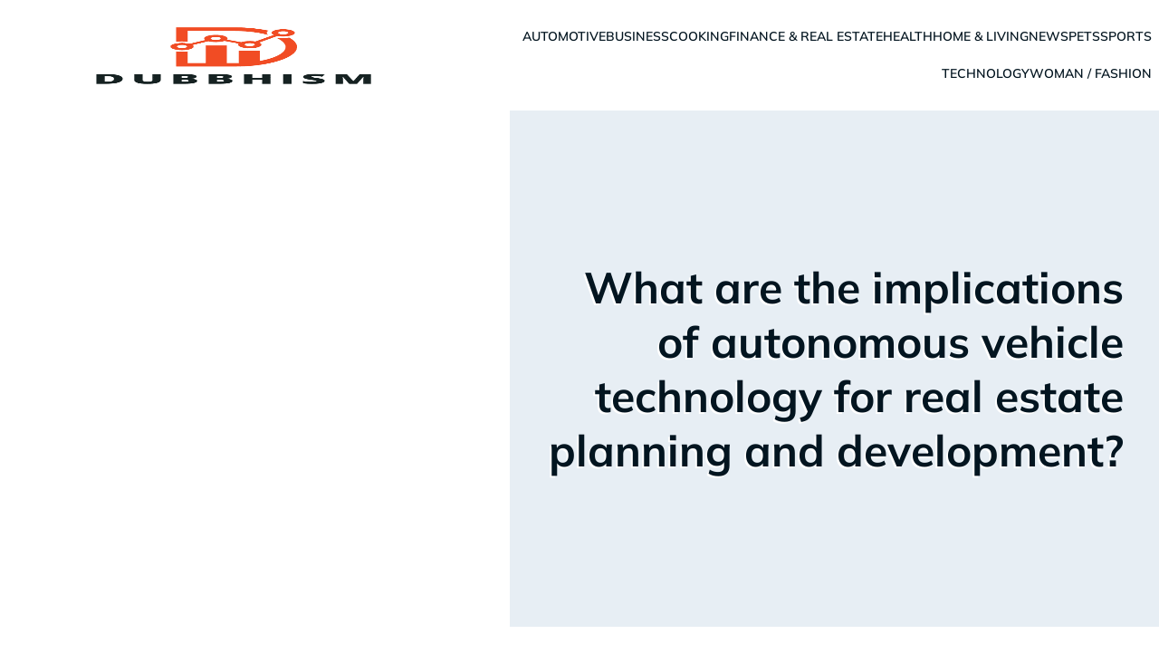

--- FILE ---
content_type: text/html; charset=UTF-8
request_url: https://dubbhism.com/archives/691
body_size: 28824
content:
<!DOCTYPE html>
<html lang="en-US" id="kubio">
<head>
	<meta charset="UTF-8" />
	<meta name="viewport" content="width=device-width, initial-scale=1" />
<meta name='robots' content='index, follow, max-image-preview:large, max-snippet:-1, max-video-preview:-1' />

	<!-- This site is optimized with the Yoast SEO plugin v26.7 - https://yoast.com/wordpress/plugins/seo/ -->
	<title>What are the implications of autonomous vehicle technology for real estate planning and development? - Dubbhism</title>
<link data-rocket-preload as="style" data-wpr-hosted-gf-parameters="family=Open%20Sans%3A300%2C300italic%2C400%2C400italic%2C500%2C600%2C600italic%2C700%2C700italic%2C800%2C800italic%7CMulish%3A300%2C400%2C400italic%2C500%2C600%2C700%2C700italic%7CRoboto%3A100%2C100italic%2C300%2C300italic%2C400%2C400italic%2C500%2C500italic%2C600%2C700%2C700italic%2C900%2C900italic%7CCarter%20One%3A400%7CPoppins%3A300%2C400%2C400italic%2C500%2C600%2C700%2C700italic%2C900%7CSyne%3A400%2C400italic%2C500%2C600%2C700%2C700italic%7CSyncopate%3A700%7CPlayfair%20Display%3A700&display=swap" href="https://dubbhism.com/wp-content/cache/fonts/1/google-fonts/css/3/a/9/de4f8f06bc56905296a29d47cc2f4.css" rel="preload">
<link data-wpr-hosted-gf-parameters="family=Open%20Sans%3A300%2C300italic%2C400%2C400italic%2C500%2C600%2C600italic%2C700%2C700italic%2C800%2C800italic%7CMulish%3A300%2C400%2C400italic%2C500%2C600%2C700%2C700italic%7CRoboto%3A100%2C100italic%2C300%2C300italic%2C400%2C400italic%2C500%2C500italic%2C600%2C700%2C700italic%2C900%2C900italic%7CCarter%20One%3A400%7CPoppins%3A300%2C400%2C400italic%2C500%2C600%2C700%2C700italic%2C900%7CSyne%3A400%2C400italic%2C500%2C600%2C700%2C700italic%7CSyncopate%3A700%7CPlayfair%20Display%3A700&display=swap" href="https://dubbhism.com/wp-content/cache/fonts/1/google-fonts/css/3/a/9/de4f8f06bc56905296a29d47cc2f4.css" media="print" onload="this.media=&#039;all&#039;" rel="stylesheet">
<noscript data-wpr-hosted-gf-parameters=""><link rel="stylesheet" href="https://fonts.googleapis.com/css?family=Open%20Sans%3A300%2C300italic%2C400%2C400italic%2C500%2C600%2C600italic%2C700%2C700italic%2C800%2C800italic%7CMulish%3A300%2C400%2C400italic%2C500%2C600%2C700%2C700italic%7CRoboto%3A100%2C100italic%2C300%2C300italic%2C400%2C400italic%2C500%2C500italic%2C600%2C700%2C700italic%2C900%2C900italic%7CCarter%20One%3A400%7CPoppins%3A300%2C400%2C400italic%2C500%2C600%2C700%2C700italic%2C900%7CSyne%3A400%2C400italic%2C500%2C600%2C700%2C700italic%7CSyncopate%3A700%7CPlayfair%20Display%3A700&#038;display=swap"></noscript>
	<link rel="canonical" href="https://dubbhism.com/archives/691" />
	<meta property="og:locale" content="en_US" />
	<meta property="og:type" content="article" />
	<meta property="og:title" content="What are the implications of autonomous vehicle technology for real estate planning and development? - Dubbhism" />
	<meta property="og:description" content="The advent of autonomous vehicles (AVs) has the potential to fundamentally transform urban landscapes. The impact of this technology on real estate planning and development is particularly profound. Consider the implications for parking spaces, urban transportation systems, and traffic management, for instance. As AVs come into widespread use, these areas will be significantly affected by [&hellip;]" />
	<meta property="og:url" content="https://dubbhism.com/archives/691" />
	<meta property="og:site_name" content="Dubbhism" />
	<meta property="article:published_time" content="2024-02-08T22:49:52+00:00" />
	<meta property="article:modified_time" content="2024-03-06T07:14:20+00:00" />
	<meta property="og:image" content="https://dubbhism.com/wp-content/uploads/2024/03/temp-image-6.jpg-6.jpg" />
	<meta property="og:image:width" content="1000" />
	<meta property="og:image:height" content="681" />
	<meta property="og:image:type" content="image/jpeg" />
	<meta name="author" content="admin" />
	<meta name="twitter:card" content="summary_large_image" />
	<meta name="twitter:label1" content="Written by" />
	<meta name="twitter:data1" content="admin" />
	<meta name="twitter:label2" content="Est. reading time" />
	<meta name="twitter:data2" content="7 minutes" />
	<script type="application/ld+json" class="yoast-schema-graph">{"@context":"https://schema.org","@graph":[{"@type":"Article","@id":"https://dubbhism.com/archives/691#article","isPartOf":{"@id":"https://dubbhism.com/archives/691"},"author":{"name":"admin","@id":"https://dubbhism.com/#/schema/person/9e6ca93d3d414da2503dc02b650e1da9"},"headline":"What are the implications of autonomous vehicle technology for real estate planning and development?","datePublished":"2024-02-08T22:49:52+00:00","dateModified":"2024-03-06T07:14:20+00:00","mainEntityOfPage":{"@id":"https://dubbhism.com/archives/691"},"wordCount":1370,"publisher":{"@id":"https://dubbhism.com/#organization"},"image":{"@id":"https://dubbhism.com/archives/691#primaryimage"},"thumbnailUrl":"https://dubbhism.com/wp-content/uploads/2024/03/temp-image-6.jpg-6.jpg","articleSection":["finance &amp; real estate"],"inLanguage":"en-US"},{"@type":"WebPage","@id":"https://dubbhism.com/archives/691","url":"https://dubbhism.com/archives/691","name":"What are the implications of autonomous vehicle technology for real estate planning and development? - Dubbhism","isPartOf":{"@id":"https://dubbhism.com/#website"},"primaryImageOfPage":{"@id":"https://dubbhism.com/archives/691#primaryimage"},"image":{"@id":"https://dubbhism.com/archives/691#primaryimage"},"thumbnailUrl":"https://dubbhism.com/wp-content/uploads/2024/03/temp-image-6.jpg-6.jpg","datePublished":"2024-02-08T22:49:52+00:00","dateModified":"2024-03-06T07:14:20+00:00","breadcrumb":{"@id":"https://dubbhism.com/archives/691#breadcrumb"},"inLanguage":"en-US","potentialAction":[{"@type":"ReadAction","target":["https://dubbhism.com/archives/691"]}]},{"@type":"ImageObject","inLanguage":"en-US","@id":"https://dubbhism.com/archives/691#primaryimage","url":"https://dubbhism.com/wp-content/uploads/2024/03/temp-image-6.jpg-6.jpg","contentUrl":"https://dubbhism.com/wp-content/uploads/2024/03/temp-image-6.jpg-6.jpg","width":1000,"height":681},{"@type":"BreadcrumbList","@id":"https://dubbhism.com/archives/691#breadcrumb","itemListElement":[{"@type":"ListItem","position":1,"name":"Home","item":"https://dubbhism.com/"},{"@type":"ListItem","position":2,"name":"Blog","item":"https://dubbhism.com/blog"},{"@type":"ListItem","position":3,"name":"What are the implications of autonomous vehicle technology for real estate planning and development?"}]},{"@type":"WebSite","@id":"https://dubbhism.com/#website","url":"https://dubbhism.com/","name":"Dubbhism","description":"Quand c&#039;est Dubbhism, tu le sais.","publisher":{"@id":"https://dubbhism.com/#organization"},"potentialAction":[{"@type":"SearchAction","target":{"@type":"EntryPoint","urlTemplate":"https://dubbhism.com/?s={search_term_string}"},"query-input":{"@type":"PropertyValueSpecification","valueRequired":true,"valueName":"search_term_string"}}],"inLanguage":"en-US"},{"@type":"Organization","@id":"https://dubbhism.com/#organization","name":"Dubbhism","url":"https://dubbhism.com/","logo":{"@type":"ImageObject","inLanguage":"en-US","@id":"https://dubbhism.com/#/schema/logo/image/","url":"https://dubbhism.com/wp-content/uploads/2024/03/Dubbhism-e1709727604341.png","contentUrl":"https://dubbhism.com/wp-content/uploads/2024/03/Dubbhism-e1709727604341.png","width":500,"height":223,"caption":"Dubbhism"},"image":{"@id":"https://dubbhism.com/#/schema/logo/image/"}},{"@type":"Person","@id":"https://dubbhism.com/#/schema/person/9e6ca93d3d414da2503dc02b650e1da9","name":"admin","sameAs":["https://dubbhism.com"],"url":"https://dubbhism.com/archives/author/admin"}]}</script>
	<!-- / Yoast SEO plugin. -->


<title>What are the implications of autonomous vehicle technology for real estate planning and development? - Dubbhism</title>
<link rel='dns-prefetch' href='//fonts.googleapis.com' />
<link href='https://fonts.gstatic.com' crossorigin rel='preconnect' />
<link rel="alternate" type="application/rss+xml" title="Dubbhism &raquo; Feed" href="https://dubbhism.com/feed" />
<link rel="alternate" type="application/rss+xml" title="Dubbhism &raquo; Comments Feed" href="https://dubbhism.com/comments/feed" />
<link rel="alternate" title="oEmbed (JSON)" type="application/json+oembed" href="https://dubbhism.com/wp-json/oembed/1.0/embed?url=https%3A%2F%2Fdubbhism.com%2Farchives%2F691" />
<link rel="alternate" title="oEmbed (XML)" type="text/xml+oembed" href="https://dubbhism.com/wp-json/oembed/1.0/embed?url=https%3A%2F%2Fdubbhism.com%2Farchives%2F691&#038;format=xml" />
<link data-minify="1" rel='stylesheet' id='kubio-block-library-css' href='https://dubbhism.com/wp-content/cache/min/1/wp-content/plugins/kubio-pro/build/block-library/style.css?ver=1741094390' type='text/css' media='all' />
<style id='kubio-block-library-inline-css' type='text/css'>
.kubio-shape-circles{background-image:var(--wpr-bg-6bfdf15c-81d0-40f4-b91a-b2e8d0dde2ea)}.kubio-shape-10degree-stripes{background-image:var(--wpr-bg-6be6e51a-2323-4760-b774-580628ad24e2)}.kubio-shape-rounded-squares-blue{background-image:var(--wpr-bg-a933875a-f401-47ec-b513-5c7f74297adb)}.kubio-shape-many-rounded-squares-blue{background-image:var(--wpr-bg-8c971528-f88b-4692-80bd-778ea3751d59)}.kubio-shape-two-circles{background-image:var(--wpr-bg-ef248ab7-4ec7-4c0e-b191-4739e942167b)}.kubio-shape-circles-2{background-image:var(--wpr-bg-8b1526f2-388c-4648-b01e-b5c6ff4bb355)}.kubio-shape-circles-3{background-image:var(--wpr-bg-fad01307-fb5d-4843-8181-afcec4e05642)}.kubio-shape-circles-gradient{background-image:var(--wpr-bg-4adbad7b-e5fd-4317-a856-9afbe98f7dc2)}.kubio-shape-circles-white-gradient{background-image:var(--wpr-bg-c3a3ec5b-e70a-46d6-bc75-6f5aeec2f919)}.kubio-shape-waves{background-image:var(--wpr-bg-d0375965-a375-42db-8eec-d00f8b5560d4)}.kubio-shape-waves-inverted{background-image:var(--wpr-bg-3982525d-d101-44e1-a61c-db938f2029a7)}.kubio-shape-dots{background-image:var(--wpr-bg-c316da1f-42d4-4d45-a78f-9fad48e496df)}.kubio-shape-left-tilted-lines{background-image:var(--wpr-bg-0beea63c-3c47-421d-94ea-152a65ad01e3)}.kubio-shape-right-tilted-lines{background-image:var(--wpr-bg-fd7bbd09-8d21-4b0f-a178-f727858b944b)}.kubio-shape-right-tilted-strips{background-image:var(--wpr-bg-249fdda0-60b4-4dbd-840d-7073ba4f5b6d)}.kubio-shape-doodle{background-image:var(--wpr-bg-1a5fec76-e8ae-4afe-b2df-df98eb06738e)}.kubio-shape-falling-stars{background-image:var(--wpr-bg-9cd13b05-21c0-436a-a5a1-7e8e91dc8d0a)}.kubio-shape-grain{background-image:var(--wpr-bg-85476254-824d-4aee-a4b0-bac63ea5c027)}.kubio-shape-poly1{background-image:var(--wpr-bg-1c6a93cd-2585-4bf2-959d-de9b23083665)}.kubio-shape-poly2{background-image:var(--wpr-bg-ccd49239-1447-4f69-b486-8be5665c2930)}.kubio-shape-wavy-lines{background-image:var(--wpr-bg-fc208a7c-2a64-453f-aaf9-c539210bd037)}

:root { --kubio-color-1:21,130,203;--kubio-color-2:255,72,0;--kubio-color-3:187,0,255;--kubio-color-4:230,240,51;--kubio-color-5:255,255,255;--kubio-color-6:3,21,32;--kubio-color-1-variant-1:156,184,202;--kubio-color-1-variant-2:88,157,202;--kubio-color-1-variant-3:21,130,203;--kubio-color-1-variant-4:12,75,117;--kubio-color-1-variant-5:3,21,32;--kubio-color-2-variant-1:255,194,170;--kubio-color-2-variant-2:255,133,85;--kubio-color-2-variant-3:255,72,0;--kubio-color-2-variant-4:169,47,0;--kubio-color-2-variant-5:84,23,0;--kubio-color-3-variant-1:232,170,255;--kubio-color-3-variant-2:209,85,255;--kubio-color-3-variant-3:187,0,255;--kubio-color-3-variant-4:124,0,169;--kubio-color-3-variant-5:62,0,84;--kubio-color-4-variant-1:238,239,210;--kubio-color-4-variant-2:234,239,131;--kubio-color-4-variant-3:230,240,51;--kubio-color-4-variant-4:148,154,32;--kubio-color-4-variant-5:67,69,14;--kubio-color-5-variant-1:255,255,255;--kubio-color-5-variant-2:204,204,204;--kubio-color-5-variant-3:153,153,153;--kubio-color-5-variant-4:101,101,101;--kubio-color-5-variant-5:50,50,50;--kubio-color-6-variant-1:18,132,201;--kubio-color-6-variant-2:10,76,116;--kubio-color-6-variant-3:24,29,31;--kubio-color-6-variant-4:13,25,31;--kubio-color-6-variant-5:3,21,32 } .has-kubio-color-1-color{color:rgb(var(--kubio-color-1))} .has-kubio-color-1-background-color{background-color:rgb(var(--kubio-color-1))} [data-kubio] .has-kubio-color-1-color{color:rgb(var(--kubio-color-1))} [data-kubio] .has-kubio-color-1-background-color{background-color:rgb(var(--kubio-color-1))} .has-kubio-color-2-color{color:rgb(var(--kubio-color-2))} .has-kubio-color-2-background-color{background-color:rgb(var(--kubio-color-2))} [data-kubio] .has-kubio-color-2-color{color:rgb(var(--kubio-color-2))} [data-kubio] .has-kubio-color-2-background-color{background-color:rgb(var(--kubio-color-2))} .has-kubio-color-3-color{color:rgb(var(--kubio-color-3))} .has-kubio-color-3-background-color{background-color:rgb(var(--kubio-color-3))} [data-kubio] .has-kubio-color-3-color{color:rgb(var(--kubio-color-3))} [data-kubio] .has-kubio-color-3-background-color{background-color:rgb(var(--kubio-color-3))} .has-kubio-color-4-color{color:rgb(var(--kubio-color-4))} .has-kubio-color-4-background-color{background-color:rgb(var(--kubio-color-4))} [data-kubio] .has-kubio-color-4-color{color:rgb(var(--kubio-color-4))} [data-kubio] .has-kubio-color-4-background-color{background-color:rgb(var(--kubio-color-4))} .has-kubio-color-5-color{color:rgb(var(--kubio-color-5))} .has-kubio-color-5-background-color{background-color:rgb(var(--kubio-color-5))} [data-kubio] .has-kubio-color-5-color{color:rgb(var(--kubio-color-5))} [data-kubio] .has-kubio-color-5-background-color{background-color:rgb(var(--kubio-color-5))} .has-kubio-color-6-color{color:rgb(var(--kubio-color-6))} .has-kubio-color-6-background-color{background-color:rgb(var(--kubio-color-6))} [data-kubio] .has-kubio-color-6-color{color:rgb(var(--kubio-color-6))} [data-kubio] .has-kubio-color-6-background-color{background-color:rgb(var(--kubio-color-6))}



#kubio .style-md_efs5_xE9-outer .wp-block-kubio-navigation-section__nav{animation-duration:0.5s;padding-top:20px;padding-bottom:20px;background-color:rgba(var(--kubio-color-5),1);}#kubio .style-md_efs5_xE9-outer .h-navigation_sticky:not(.extra-1).wp-block-kubio-navigation-section__nav{padding-top:10px;padding-bottom:10px;background-color:#ffffff;box-shadow:0px 0px 4px 0px rgba(0,0,0,0.5) ;}#kubio .style-B1T_viEHox5-inner{text-align:left;height:auto;min-height:unset;}#kubio .style-B1T_viEHox5-container{height:auto;min-height:unset;}#kubio .style-48WLLTX5og7-container{align-items:flex-start;justify-content:flex-start;gap:10px;--kubio-gap-fallback:10px;text-decoration:none;}#kubio .style-48WLLTX5og7-container .kubio-logo-image{max-height:70px;}#kubio .style-48WLLTX5og7-image{max-height:70px;}#kubio .style-48WLLTX5og7-text{text-decoration:none;color:rgba(var(--kubio-color-6),1);}#kubio .h-navigation_sticky:not(.extra-1) .style-48WLLTX5og7-text{color:#000000;}#kubio .style-7Dgmv4bdg0b-inner{text-align:right;height:auto;min-height:unset;}#kubio .style-7Dgmv4bdg0b-container{height:auto;min-height:unset;}#kubio .style-9Y5CUHrZz5E-outer.bordered-active-item > .kubio-menu > ul > li::before,#kubio .style-9Y5CUHrZz5E-outer.bordered-active-item > .kubio-menu > ul > li::after{background-color:rgba(var(--kubio-color-1),1);height:3px;}#kubio .style-9Y5CUHrZz5E-outer.solid-active-item > .kubio-menu > ul > li::before,#kubio .style-9Y5CUHrZz5E-outer.solid-active-item > .kubio-menu > ul > li::after{background-color:white;border-top-left-radius:0%;border-top-right-radius:0%;border-bottom-left-radius:0%;border-bottom-right-radius:0%;}#kubio .style-9Y5CUHrZz5E-outer > .kubio-menu > ul{justify-content:flex-end;gap:40px;--kubio-gap-fallback:40px;}#kubio .style-9Y5CUHrZz5E-outer > .kubio-menu  > ul > li > a{font-weight:600;font-size:14px;line-height:1.5em;letter-spacing:0px;text-decoration:none;text-transform:uppercase;color:rgba(var(--kubio-color-6),1);padding-top:10px;padding-bottom:10px;padding-left:0px;padding-right:0px;}#kubio .style-9Y5CUHrZz5E-outer > .kubio-menu  > ul > li > a:hover,#kubio .style-9Y5CUHrZz5E-outer > .kubio-menu > ul > li > a.hover{color:rgba(var(--kubio-color-1),1);}#kubio .style-9Y5CUHrZz5E-outer > .kubio-menu > ul > li.current-menu-item > a,#kubio .style-9Y5CUHrZz5E-outer > .kubio-menu > ul > li.current_page_item > a{color:rgba(var(--kubio-color-1),1);}#kubio .style-9Y5CUHrZz5E-outer > .kubio-menu  > ul > li > a > svg{padding-left:5px;padding-right:5px;}#kubio .style-9Y5CUHrZz5E-outer > .kubio-menu  li > ul{background-color:#ffffff;margin-left:5px;margin-right:5px;box-shadow:0px 0px 5px 2px rgba(0, 0, 0, 0.04) ;}#kubio .style-9Y5CUHrZz5E-outer > .kubio-menu  li > ul > li> a{font-size:14px;text-decoration:none;color:rgba(var(--kubio-color-6-variant-3),1);padding-top:10px;padding-bottom:10px;padding-left:20px;padding-right:20px;border-bottom-color:rgba(128,128,128,.2);border-bottom-width:1px;border-bottom-style:solid;background-color:rgb(255, 255, 255);}#kubio .style-9Y5CUHrZz5E-outer > .kubio-menu  li > ul > li > a:hover,#kubio .style-9Y5CUHrZz5E-outer > .kubio-menu  li > ul > li > a.hover{color:rgb(255, 255, 255);background-color:rgba(var(--kubio-color-1),1);}#kubio .style-9Y5CUHrZz5E-outer > .kubio-menu li > ul > li.current-menu-item > a,#kubio .style-9Y5CUHrZz5E-outer > .kubio-menu  li > ul > li.current_page_item > a{color:rgb(255, 255, 255);background-color:rgba(var(--kubio-color-1),1);}#kubio .style-9Y5CUHrZz5E-outer > .kubio-menu > ul > li > ul{margin-top:0px;}#kubio .style-9Y5CUHrZz5E-outer > .kubio-menu > ul > li > ul:before{height:0px;width:100%;}#kubio .style-kyZd5lYVZsh-icon{background-color:rgba(0, 0, 0, 0.1);border-top-color:black;border-top-width:0px;border-top-style:solid;border-right-color:black;border-right-width:0px;border-right-style:solid;border-bottom-color:black;border-bottom-width:0px;border-bottom-style:solid;border-left-color:black;border-left-width:0px;border-left-style:solid;border-top-left-radius:100%;border-top-right-radius:100%;border-bottom-left-radius:100%;border-bottom-right-radius:100%;fill:white;padding-top:5px;padding-bottom:5px;padding-left:5px;padding-right:5px;width:24px;height:24px;min-width:24px;min-height:24px;}.style-kyZd5lYVZsh-offscreen{background-color:#222B34;width:300px !important;}.style-kyZd5lYVZsh-offscreenOverlay{background-color:rgba(0,0,0,0.5);}#kubio .style-l-MrwRpdEmp-inner{text-align:left;height:auto;min-height:unset;}#kubio .style-l-MrwRpdEmp-container{height:auto;min-height:unset;}#kubio .style-0KIAfpzSx_7-container{align-items:flex-start;justify-content:flex-start;gap:10px;--kubio-gap-fallback:10px;text-decoration:none;}#kubio .style-0KIAfpzSx_7-container .kubio-logo-image{max-height:70px;}#kubio .style-0KIAfpzSx_7-image{max-height:70px;}#kubio .style-0KIAfpzSx_7-text{text-decoration:none;color:#ffffff;}#kubio .h-navigation_sticky:not(.extra-1) .style-0KIAfpzSx_7-text{color:#000000;}#kubio .style-BAUh27YVTsf-outer > .kubio-menu > ul{--kubio-accordion-menu-offset:10px;}#kubio .style-BAUh27YVTsf-outer > .kubio-menu  > ul > li > a{font-size:14px;text-decoration:none;color:white;padding-top:12px;padding-bottom:12px;padding-left:40px;border-top-color:#808080;border-right-color:#808080;border-bottom-color:#808080;border-bottom-width:1px;border-bottom-style:solid;border-left-color:#808080;}#kubio .style-BAUh27YVTsf-outer > .kubio-menu  > ul > li > a > svg{padding-left:20px;padding-right:20px;}#kubio .style-BAUh27YVTsf-outer > .kubio-menu  li > ul > li> a{font-size:14px;text-decoration:none;color:white;padding-top:12px;padding-bottom:12px;padding-left:40px;border-top-color:#808080;border-right-color:#808080;border-bottom-color:#808080;border-bottom-width:1px;border-bottom-style:solid;border-left-color:#808080;}#kubio .style-BAUh27YVTsf-outer > .kubio-menu  li > ul > li > a > svg{padding-left:20px;padding-right:20px;}#kubio .style-cWFaA-jIQt3-inner{text-align:center;height:auto;min-height:unset;}#kubio .style-cWFaA-jIQt3-container{height:auto;min-height:unset;}#kubio .style-ltR2Pn8OE9W-outer p a:hover,#kubio .style-ltR2Pn8OE9W-outer p a[data-kubio]:hover{color:rgba(var(--kubio-color-5),1);}#kubio .style-mnKDeLBzjF-outer{height:auto;min-height:unset;background-image:var(--wpr-bg-409a4294-1fcc-4d75-afc4-3af1d573085f);background-size:cover;background-position:100% 53%;background-attachment:scroll;background-repeat:no-repeat;padding-top:150px;padding-bottom:150px;}#kubio .style-8blwoUf9CYq-inner{text-align:right;height:auto;min-height:unset;border-top-left-radius:9px;border-top-right-radius:9px;border-bottom-left-radius:9px;border-bottom-right-radius:9px;}#kubio .style-8blwoUf9CYq-container{height:auto;min-height:unset;}#kubio p.wp-block.style-P8zQ0SXfP2n-container,#kubio h1.wp-block.style-P8zQ0SXfP2n-container,#kubio h2.wp-block.style-P8zQ0SXfP2n-container,#kubio h3.wp-block.style-P8zQ0SXfP2n-container,#kubio h4.wp-block.style-P8zQ0SXfP2n-container,#kubio h5.wp-block.style-P8zQ0SXfP2n-container,#kubio h6.wp-block.style-P8zQ0SXfP2n-container{text-shadow:-2px 2px 0px rgba(var(--kubio-color-5),1);}#kubio .style-single-kxeqsSpdy-n-inner{text-align:center;}#kubio .style-single-kxeqsSpdy-n-container{height:auto;min-height:unset;}#kubio .style-5Y-cAwiw7-outer{padding-bottom:20px;text-align:left;}#kubio .style-5Y-cAwiw7-width-container{width:25%;}#kubio .style-5Y-cAwiw7-line{border-bottom-color:rgba(var(--kubio-color-2),1);border-bottom-width:3px;border-bottom-style:solid;}#kubio .style-5Y-cAwiw7-inner{fill:rgba(var(--kubio-color-1),1);width:50px;height:50px;margin-left:10px;margin-right:10px;}#kubio .style-KGesgqe_P-metaDataContainer a{font-family:Poppins,Helvetica, Arial, Sans-Serif, serif;font-weight:600;font-size:14px;letter-spacing:1px;color:rgba(var(--kubio-color-6-variant-1),1);}#kubio .style-KGesgqe_P-metaDataContainer .metadata-prefix{font-family:Poppins,Helvetica, Arial, Sans-Serif, serif;font-weight:600;font-size:14px;letter-spacing:1px;}#kubio .style-KGesgqe_P-metaDataContainer .metadata-suffix{font-family:Poppins,Helvetica, Arial, Sans-Serif, serif;font-weight:600;font-size:14px;letter-spacing:1px;}#kubio .style-KGesgqe_P-metaDataContainer .h-svg-icon{width:20px;height:20px;margin-right:5px;}#kubio .style-KGesgqe_P-metaDataContainer .metadata-separator{padding-left:5px;padding-right:5px;}#kubio .style-single-rlYTEhTMib-container{background-color:rgb(204,204,204);text-align:center;height:300px;}#kubio .style-single-rlYTEhTMib-image{object-position:center center;object-fit:cover;}#kubio .style-single-3VGwAjm9cX-inner{text-align:left;}#kubio .style-single-3VGwAjm9cX-container{height:auto;min-height:unset;}#kubio .style-single-nqLiVZCaYo-container{border-top-color:rgb(245, 248, 251);border-top-width:1px;border-top-style:solid;border-bottom-color:rgb(245, 248, 251);border-bottom-width:1px;border-bottom-style:solid;}#kubio .style-single-3ndM77FkZV-inner{text-align:left;}#kubio .style-single-3ndM77FkZV-container{text-align:left;height:auto;min-height:unset;}#kubio .style-single-ELgmeRXRD--outer a.style-single-ELgmeRXRD--link{font-weight:600;font-size:14px;line-height:1;letter-spacing:1px;text-decoration:none;color:rgba(var(--kubio-color-6-variant-4),1);padding-top:12px;padding-bottom:12px;padding-left:24px;padding-right:24px;border-top-color:rgba(var(--kubio-color-6),0.2);border-top-width:1px;border-top-style:solid;border-right-color:rgba(var(--kubio-color-6),0.2);border-right-width:1px;border-right-style:solid;border-bottom-color:rgba(var(--kubio-color-6),0.2);border-bottom-width:1px;border-bottom-style:solid;border-left-color:rgba(var(--kubio-color-6),0.2);border-left-width:1px;border-left-style:solid;border-top-left-radius:0px;border-top-right-radius:0px;border-bottom-left-radius:0px;border-bottom-right-radius:0px;justify-content:center;}#kubio .style-single-ELgmeRXRD--outer a.style-single-ELgmeRXRD--link:hover{border-top-color:rgba(var(--kubio-color-6-variant-4),1);border-right-color:rgba(var(--kubio-color-6-variant-4),1);border-bottom-color:rgba(var(--kubio-color-6-variant-4),1);border-left-color:rgba(var(--kubio-color-6-variant-4),1);}#kubio a.style-single-ELgmeRXRD--link .style-single-ELgmeRXRD--icon{margin-left:0px;margin-right:10px;width:12px;height:12px;min-width:12px;min-height:12px;}#kubio .style-single-mMPMCQqWfs-inner{text-align:right;}#kubio .style-single-mMPMCQqWfs-container{text-align:right;height:auto;min-height:unset;}#kubio .style-single-ACSe8L2gsX-outer a.style-single-ACSe8L2gsX-link{font-weight:600;font-size:14px;line-height:1;letter-spacing:1px;text-decoration:none;color:rgba(var(--kubio-color-6-variant-4),1);padding-top:12px;padding-bottom:12px;padding-left:24px;padding-right:24px;border-top-color:rgba(var(--kubio-color-6),0.2);border-top-width:1px;border-top-style:solid;border-right-color:rgba(var(--kubio-color-6),0.2);border-right-width:1px;border-right-style:solid;border-bottom-color:rgba(var(--kubio-color-6),0.2);border-bottom-width:1px;border-bottom-style:solid;border-left-color:rgba(var(--kubio-color-6),0.2);border-left-width:1px;border-left-style:solid;border-top-left-radius:0px;border-top-right-radius:0px;border-bottom-left-radius:0px;border-bottom-right-radius:0px;justify-content:center;}#kubio .style-single-ACSe8L2gsX-outer a.style-single-ACSe8L2gsX-link:hover{border-top-color:rgba(var(--kubio-color-6-variant-4),1);border-right-color:rgba(var(--kubio-color-6-variant-4),1);border-bottom-color:rgba(var(--kubio-color-6-variant-4),1);border-left-color:rgba(var(--kubio-color-6-variant-4),1);}#kubio a.style-single-ACSe8L2gsX-link .style-single-ACSe8L2gsX-icon{margin-left:10px;margin-right:0px;width:12px;height:12px;min-width:12px;min-height:12px;}#kubio .style-single-f5wDJx69T0o-inner{text-align:center;}#kubio .style-single-f5wDJx69T0o-container{height:auto;min-height:unset;}#kubio .style-theme-t1RcpSwTMC-container{background-color:rgba(var(--kubio-color-6-variant-1),0.1);}#kubio .style-theme-HE2LPNtfKX-inner{text-align:left;}#kubio .style-theme-HE2LPNtfKX-container{height:auto;min-height:unset;}#kubio .style-theme-ciaK61IeR-input{border-top-left-radius:0px;border-top-right-radius:0px;border-bottom-left-radius:0px;border-bottom-right-radius:0px;}#kubio .style-theme-ciaK61IeR-button{border-top-width:1px;border-top-style:solid;border-right-width:1px;border-right-style:solid;border-bottom-width:1px;border-bottom-style:solid;border-left-width:0px;border-left-style:solid;border-top-left-radius:0px;border-top-right-radius:0px;border-bottom-left-radius:0px;border-bottom-right-radius:0px;background-color:rgba(var(--kubio-color-6),1);width:60px;}#kubio .style-theme-ciaK61IeR-icon{fill:rgba(var(--kubio-color-2),1);width:20px;height:20px;min-width:20px;min-height:20px;}#kubio .style-theme-ciaK61IeR-icon:hover{fill:rgba(var(--kubio-color-1-variant-4),1);}#kubio .style-Aar_R_e9e-widget-box{text-align:left;}#kubio .style-Aar_R_e9e-widget-box a{color:rgba(var(--kubio-color-6),1);}#kubio .style-Aar_R_e9e-widget-box li{padding-bottom:20px;}#kubio .style-vP0mYzy99sE-outer{padding-top:0px;padding-bottom:0px;background-color:rgba(var(--kubio-color-6),1);}#kubio .style-vP0mYzy99sE-outer a,#kubio .style-vP0mYzy99sE-outer a[data-kubio]{color:rgba(var(--kubio-color-1),1);}#kubio .style-vP0mYzy99sE-outer a:hover,#kubio .style-vP0mYzy99sE-outer a[data-kubio]:hover{color:rgba(var(--kubio-color-1-variant-2),1);}#kubio .style-vP0mYzy99sE-outer,#kubio .style-vP0mYzy99sE-outer [data-kubio]:not(h1):not(h2):not(h3):not(h4):not(h5):not(h6),#kubio .style-vP0mYzy99sE-outer p,#kubio .style-vP0mYzy99sE-outer p[data-kubio]{color:rgba(var(--kubio-color-5),1);}#kubio .style-nJpox2eRXHV-inner{text-align:left;}#kubio .style-nJpox2eRXHV-container{text-align:center;height:auto;min-height:unset;}#kubio .style-tF8kitdcL-outer p{font-weight:500;color:rgba(var(--kubio-color-5),0.8);}#kubio .style-YT0Fv2ck_H-outer.bordered-active-item > .kubio-menu > ul > li::before,#kubio .style-YT0Fv2ck_H-outer.bordered-active-item > .kubio-menu > ul > li::after{background-color:rgba(var(--kubio-color-1),1);height:3px;}#kubio .style-YT0Fv2ck_H-outer.solid-active-item > .kubio-menu > ul > li::before,#kubio .style-YT0Fv2ck_H-outer.solid-active-item > .kubio-menu > ul > li::after{background-color:white;border-top-left-radius:0%;border-top-right-radius:0%;border-bottom-left-radius:0%;border-bottom-right-radius:0%;}#kubio .style-YT0Fv2ck_H-outer > .kubio-menu > ul{justify-content:flex-end;gap:40px;--kubio-gap-fallback:40px;}#kubio .style-YT0Fv2ck_H-outer > .kubio-menu  > ul > li > a{font-weight:600;font-size:16px;line-height:1.5em;letter-spacing:0px;text-decoration:none;text-transform:none;color:rgba(var(--kubio-color-5),1);padding-top:10px;padding-bottom:10px;padding-left:0px;padding-right:0px;}#kubio .style-YT0Fv2ck_H-outer > .kubio-menu  > ul > li > a > svg{padding-left:5px;padding-right:5px;}#kubio .style-YT0Fv2ck_H-outer > .kubio-menu  li > ul{background-color:#ffffff;margin-left:5px;margin-right:5px;box-shadow:0px 0px 5px 2px rgba(0, 0, 0, 0.04) ;}#kubio .style-YT0Fv2ck_H-outer > .kubio-menu  li > ul > li> a{font-size:14px;text-decoration:none;color:rgba(var(--kubio-color-6-variant-3),1);padding-top:10px;padding-bottom:10px;padding-left:20px;padding-right:20px;border-bottom-color:rgba(128,128,128,.2);border-bottom-width:1px;border-bottom-style:solid;background-color:rgb(255, 255, 255);}#kubio .style-YT0Fv2ck_H-outer > .kubio-menu  li > ul > li > a:hover,#kubio .style-YT0Fv2ck_H-outer > .kubio-menu  li > ul > li > a.hover{color:rgb(255, 255, 255);background-color:rgba(var(--kubio-color-1),1);}#kubio .style-YT0Fv2ck_H-outer > .kubio-menu li > ul > li.current-menu-item > a,#kubio .style-YT0Fv2ck_H-outer > .kubio-menu  li > ul > li.current_page_item > a{color:rgb(255, 255, 255);background-color:rgba(var(--kubio-color-1),1);}#kubio .style-YT0Fv2ck_H-outer > .kubio-menu > ul > li > ul{margin-top:0px;}#kubio .style-YT0Fv2ck_H-outer > .kubio-menu > ul > li > ul:before{height:0px;width:100%;}#kubio .style-local-5-container{flex:0 0 auto;ms-flex:0 0 auto;width:auto;max-width:100%;}#kubio .style-local-7-container{flex:1 1 0;ms-flex:1 1 0%;max-width:100%;}#kubio .style-local-13-container{flex:0 0 auto;-ms-flex:0 0 auto;}#kubio .style-local-18-container{width:100%;flex:0 0 auto;-ms-flex:0 0 auto;}#kubio .style-local-22-container{width:54.97%;flex:0 0 auto;-ms-flex:0 0 auto;}#kubio .style-local-26-container{width:73%;flex:0 0 auto;-ms-flex:0 0 auto;}#kubio .style-local-31-container{width:100%;flex:0 0 auto;-ms-flex:0 0 auto;}#kubio .style-local-33-container{flex:1 1 0;ms-flex:1 1 0%;max-width:100%;}#kubio .style-local-35-container{flex:1 1 0;ms-flex:1 1 0%;max-width:100%;}#kubio .style-local-37-container{width:27%;flex:0 0 auto;-ms-flex:0 0 auto;}#kubio .style-local-40-container{width:100%;flex:0 0 auto;-ms-flex:0 0 auto;}#kubio .style-local-45-container{flex:0 0 auto;-ms-flex:0 0 auto;}#kubio .style-local-47-container{flex:0 0 auto;-ms-flex:0 0 auto;}body .style-single-3VGwAjm9cX-container > * > .h-y-container > *:not(:last-child){margin-bottom:0px;}.h-y-container > *:not(:last-child),.h-x-container-inner > *{margin-bottom:20px;}.h-x-container-inner,.h-column__content > .h-x-container > *:last-child,.h-y-container > .kubio-block-inserter{margin-bottom:-20px;}.h-x-container-inner{margin-left:-10px;margin-right:-10px;}.h-x-container-inner > *{padding-left:10px;padding-right:10px;}[data-kubio] a:not([class*=wp-block-button]),.with-kubio-global-style a:not([class*=wp-block-button]),a:not([class*=wp-block-button])[data-kubio],.wp-block-woocommerce-mini-cart-contents a:not([class*=wp-block-button]){font-family:Mulish,Helvetica, Arial, Sans-Serif, serif;font-weight:600;font-size:1em;line-height:1.5;text-decoration:none;color:#0000ff;}[data-kubio] a:not([class*=wp-block-button]):hover,.with-kubio-global-style a:not([class*=wp-block-button]):hover,a:not([class*=wp-block-button])[data-kubio]:hover,.wp-block-woocommerce-mini-cart-contents a:not([class*=wp-block-button]):hover{color:#0000ff;}[data-kubio] h1,.with-kubio-global-style h1,h1[data-kubio],.wp-block-woocommerce-mini-cart-contents h1{font-family:Mulish,Helvetica, Arial, Sans-Serif, serif;font-weight:700;font-size:3em;line-height:1.26;text-transform:none;color:rgba(var(--kubio-color-6),1);}[data-kubio] h2,.with-kubio-global-style h2,h2[data-kubio],.wp-block-woocommerce-mini-cart-contents h2{font-family:Mulish,Helvetica, Arial, Sans-Serif, serif;font-weight:700;font-size:2.3em;line-height:1.143;text-transform:none;color:rgba(var(--kubio-color-6),1);}[data-kubio] h3,.with-kubio-global-style h3,h3[data-kubio],.wp-block-woocommerce-mini-cart-contents h3{font-family:Mulish,Helvetica, Arial, Sans-Serif, serif;font-weight:700;font-size:1.8em;line-height:1.25;text-transform:none;color:rgba(var(--kubio-color-6),1);}[data-kubio] h4,.with-kubio-global-style h4,h4[data-kubio],.wp-block-woocommerce-mini-cart-contents h4{font-family:Mulish,Helvetica, Arial, Sans-Serif, serif;font-weight:500;font-size:1.4em;line-height:1.4;text-transform:none;color:rgba(var(--kubio-color-6),1);}[data-kubio] h5,.with-kubio-global-style h5,h5[data-kubio],.wp-block-woocommerce-mini-cart-contents h5{font-family:Mulish,Helvetica, Arial, Sans-Serif, serif;font-weight:400;font-size:1.125em;line-height:1.4;text-transform:none;color:rgba(var(--kubio-color-6),1);}[data-kubio] h6,.with-kubio-global-style h6,h6[data-kubio],.wp-block-woocommerce-mini-cart-contents h6{font-family:Mulish,Helvetica, Arial, Sans-Serif, serif;font-weight:400;font-size:0.9em;line-height:1.4;letter-spacing:1px;text-transform:uppercase;color:rgba(var(--kubio-color-1),1);}[data-kubio],.with-kubio-global-style,[data-kubio] p,.with-kubio-global-style p,p[data-kubio],.wp-block-woocommerce-mini-cart-contents{font-family:Mulish,Helvetica, Arial, Sans-Serif, serif;font-weight:400;font-size:16px;line-height:1.4;text-transform:none;color:rgba(var(--kubio-color-6-variant-4),1);}[data-kubio] .h-lead,.with-kubio-global-style .h-lead,.h-lead[data-kubio]{font-family:Mulish,Helvetica, Arial, Sans-Serif, serif;font-weight:400;font-size:1.2em;line-height:1.5;text-transform:none;color:rgba(var(--kubio-color-6),1);}div.h-section-global-spacing{padding-top:100px;padding-bottom:100px;}.h-global-transition,.h-global-transition-all,.h-global-transition-all *{transition-duration:1s;}[data-kubio] input[type='color'],[data-kubio] input[type='date'],[data-kubio] input[type='datetime'],[data-kubio] input[type='datetime-local'],[data-kubio] input[type='email'],[data-kubio] input[type='month'],[data-kubio] input[type='number'],[data-kubio] input[type='password'],[data-kubio] input[type='search'],[data-kubio] input[type='tel'],[data-kubio] input[type='text'],[data-kubio] input[type='url'],[data-kubio] input[type='week'],[data-kubio] input[type='time'],[data-kubio] input:not([type]),[data-kubio] textarea,[data-kubio] select{font-family:Syne,Helvetica, Arial, Sans-Serif, serif;font-weight:400;font-size:16px;line-height:1.6;text-transform:none;background-color:rgba(var(--kubio-color-5),1);border-top-color:rgba(var(--kubio-color-5-variant-2),1);border-top-width:1px;border-top-style:solid;border-right-color:rgba(var(--kubio-color-5-variant-2),1);border-right-width:1px;border-right-style:solid;border-bottom-color:rgba(var(--kubio-color-5-variant-2),1);border-bottom-width:1px;border-bottom-style:solid;border-left-color:rgba(var(--kubio-color-5-variant-2),1);border-left-width:1px;border-left-style:solid;border-top-left-radius:4px;border-top-right-radius:4px;border-bottom-left-radius:4px;border-bottom-right-radius:4px;padding-top:4px;padding-bottom:4px;padding-left:10px;padding-right:10px;margin-bottom:10px;}[data-kubio] input[type='color']:hover,[data-kubio] input[type='date']:hover,[data-kubio] input[type='datetime']:hover,[data-kubio] input[type='datetime-local']:hover,[data-kubio] input[type='email']:hover,[data-kubio] input[type='month']:hover,[data-kubio] input[type='number']:hover,[data-kubio] input[type='password']:hover,[data-kubio] input[type='search']:hover,[data-kubio] input[type='tel']:hover,[data-kubio] input[type='text']:hover,[data-kubio] input[type='url']:hover,[data-kubio] input[type='week']:hover,[data-kubio] input[type='time']:hover,[data-kubio] input:not([type]):hover,[data-kubio] textarea:hover,[data-kubio] select:hover{color:rgba(var(--kubio-color-6),1);border-top-color:rgba(var(--kubio-color-6-variant-1),1);border-right-color:rgba(var(--kubio-color-6-variant-1),1);border-bottom-color:rgba(var(--kubio-color-6-variant-1),1);border-left-color:rgba(var(--kubio-color-6-variant-1),1);}[data-kubio] input[type='color']:focus,[data-kubio] input[type='date']:focus,[data-kubio] input[type='datetime']:focus,[data-kubio] input[type='datetime-local']:focus,[data-kubio] input[type='email']:focus,[data-kubio] input[type='month']:focus,[data-kubio] input[type='number']:focus,[data-kubio] input[type='password']:focus,[data-kubio] input[type='search']:focus,[data-kubio] input[type='tel']:focus,[data-kubio] input[type='text']:focus,[data-kubio] input[type='url']:focus,[data-kubio] input[type='week']:focus,[data-kubio] input[type='time']:focus,[data-kubio] input:not([type]):focus,[data-kubio] textarea:focus,[data-kubio] select:focus{color:rgba(var(--kubio-color-6),1);border-top-color:rgba(var(--kubio-color-1),1);border-right-color:rgba(var(--kubio-color-1),1);border-bottom-color:rgba(var(--kubio-color-1),1);border-left-color:rgba(var(--kubio-color-1),1);}[data-kubio] input[type='button'],[data-kubio] button{background-color:rgba(var(--kubio-color-1),1);border-top-color:rgba(var(--kubio-color-1),1);border-top-width:2px;border-top-style:solid;border-right-color:rgba(var(--kubio-color-1),1);border-right-width:2px;border-right-style:solid;border-bottom-color:rgba(var(--kubio-color-1),1);border-bottom-width:2px;border-bottom-style:solid;border-left-color:rgba(var(--kubio-color-1),1);border-left-width:2px;border-left-style:solid;border-top-left-radius:4px;border-top-right-radius:4px;border-bottom-left-radius:4px;border-bottom-right-radius:4px;font-family:Syne,Helvetica, Arial, Sans-Serif, serif;font-weight:400;color:rgba(var(--kubio-color-5),1);padding-top:8px;padding-bottom:8px;padding-left:25px;padding-right:24px;}[data-kubio] input[type='button']:hover,[data-kubio] button:hover{background-color:rgba(var(--kubio-color-1-variant-4),1);border-top-color:rgba(var(--kubio-color-1-variant-4),1);border-right-color:rgba(var(--kubio-color-1-variant-4),1);border-bottom-color:rgba(var(--kubio-color-1-variant-4),1);border-left-color:rgba(var(--kubio-color-1-variant-4),1);}[data-kubio] input[type='button']:disabled,[data-kubio] button:disabled,[data-kubio] input[type='button'][disabled],[data-kubio] button[disabled]{background-color:rgba(var(--kubio-color-5-variant-2),1);border-top-color:rgba(var(--kubio-color-5-variant-2),1);border-right-color:rgba(var(--kubio-color-5-variant-2),1);border-bottom-color:rgba(var(--kubio-color-5-variant-2),1);border-left-color:rgba(var(--kubio-color-5-variant-2),1);color:rgba(var(--kubio-color-5-variant-3),1);}[data-kubio] input[type='submit'],[data-kubio] button[type='submit']{border-top-color:rgba(var(--kubio-color-1),1);border-top-width:2px;border-top-style:solid;border-right-color:rgba(var(--kubio-color-1),1);border-right-width:2px;border-right-style:solid;border-bottom-color:rgba(var(--kubio-color-1),1);border-bottom-width:2px;border-bottom-style:solid;border-left-color:rgba(var(--kubio-color-1),1);border-left-width:2px;border-left-style:solid;border-top-left-radius:4px;border-top-right-radius:4px;border-bottom-left-radius:4px;border-bottom-right-radius:4px;font-family:Syne,Helvetica, Arial, Sans-Serif, serif;font-weight:400;color:rgba(var(--kubio-color-5),1);padding-top:8px;padding-bottom:8px;padding-left:25px;padding-right:24px;background-color:rgba(var(--kubio-color-1),1);}[data-kubio] input[type='submit']:hover,[data-kubio] button[type='submit']:hover{border-top-color:rgba(var(--kubio-color-1-variant-4),1);border-right-color:rgba(var(--kubio-color-1-variant-4),1);border-bottom-color:rgba(var(--kubio-color-1-variant-4),1);border-left-color:rgba(var(--kubio-color-1-variant-4),1);background-color:rgba(var(--kubio-color-1-variant-4),1);}[data-kubio] input[type='submit']:disabled,[data-kubio] input[type='submit'][disabled],[data-kubio] button[type='submit']:disabled,[data-kubio] button[type='submit'][disabled]{border-top-color:rgba(var(--kubio-color-5-variant-2),1);border-right-color:rgba(var(--kubio-color-5-variant-2),1);border-bottom-color:rgba(var(--kubio-color-5-variant-2),1);border-left-color:rgba(var(--kubio-color-5-variant-2),1);color:rgba(var(--kubio-color-5-variant-3),1);background-color:rgba(var(--kubio-color-5-variant-2),1);}[data-kubio] input[type='reset'],[data-kubio] button[type='reset']{background-color:rgba(var(--kubio-color-1-variant-1),1);border-top-color:rgba(var(--kubio-color-1-variant-1),1);border-top-width:2px;border-top-style:solid;border-right-color:rgba(var(--kubio-color-1-variant-1),1);border-right-width:2px;border-right-style:solid;border-bottom-color:rgba(var(--kubio-color-1-variant-1),1);border-bottom-width:2px;border-bottom-style:solid;border-left-color:rgba(var(--kubio-color-1-variant-1),1);border-left-width:2px;border-left-style:solid;border-top-left-radius:4px;border-top-right-radius:4px;border-bottom-left-radius:4px;border-bottom-right-radius:4px;font-family:Syne,Helvetica, Arial, Sans-Serif, serif;font-weight:400;color:rgba(var(--kubio-color-6-variant-2),1);padding-top:8px;padding-bottom:8px;padding-left:25px;padding-right:24px;}[data-kubio] input[type='reset']:hover,[data-kubio] button[type='reset']:hover{background-color:rgba(var(--kubio-color-1-variant-2),1);border-top-color:rgba(var(--kubio-color-1-variant-2),1);border-right-color:rgba(var(--kubio-color-1-variant-2),1);border-bottom-color:rgba(var(--kubio-color-1-variant-2),1);border-left-color:rgba(var(--kubio-color-1-variant-2),1);}[data-kubio] input[type='reset']:disabled,[data-kubio] input[type='reset'][disabled],[data-kubio] button[type='reset']:disabled,[data-kubio] button[type='reset'][disabled]{background-color:rgba(var(--kubio-color-5-variant-2),1);border-top-color:rgba(var(--kubio-color-5-variant-2),1);border-right-color:rgba(var(--kubio-color-5-variant-2),1);border-bottom-color:rgba(var(--kubio-color-5-variant-2),1);border-left-color:rgba(var(--kubio-color-5-variant-2),1);color:rgba(var(--kubio-color-5-variant-3),1);}#kubio  .woocommerce a.button,#kubio  .woocommerce button.button,#kubio  .woocommerce input.button,#kubio  .woocommerce #respond input#submit{border-top-color:rgba(var(--kubio-color-2),1);border-top-width:2px;border-top-style:solid;border-right-color:rgba(var(--kubio-color-2),1);border-right-width:2px;border-right-style:solid;border-bottom-color:rgba(var(--kubio-color-2),1);border-bottom-width:2px;border-bottom-style:solid;border-left-color:rgba(var(--kubio-color-2),1);border-left-width:2px;border-left-style:solid;border-top-left-radius:4px;border-top-right-radius:4px;border-bottom-left-radius:4px;border-bottom-right-radius:4px;background-color:rgba(var(--kubio-color-2),1);font-family:Open Sans,Helvetica, Arial, Sans-Serif, serif;font-weight:400;font-size:14px;line-height:1.2;text-transform:none;color:rgba(var(--kubio-color-5),1);}#kubio  .woocommerce a.button:hover,#kubio  .woocommerce button.button:hover,#kubio  .woocommerce input.button:hover,#kubio  .woocommerce #respond input#submit:hover{border-top-color:rgba(var(--kubio-color-2-variant-4),1);border-right-color:rgba(var(--kubio-color-2-variant-4),1);border-bottom-color:rgba(var(--kubio-color-2-variant-4),1);border-left-color:rgba(var(--kubio-color-2-variant-4),1);background-color:rgba(var(--kubio-color-2-variant-4),1);}#kubio  .woocommerce a.button:disabled,#kubio  .woocommerce a.button[disabled],#kubio  .woocommerce button.button:disabled,#kubio  .woocommerce button.button[disabled],#kubio  .woocommerce input.button:disabled,#kubio  .woocommerce input.button[disabled],#kubio  .woocommerce #respond input#submit:disabled,#kubio  .woocommerce #respond input#submit[disabled]{border-top-color:rgba(var(--kubio-color-5-variant-2),1);border-right-color:rgba(var(--kubio-color-5-variant-2),1);border-bottom-color:rgba(var(--kubio-color-5-variant-2),1);border-left-color:rgba(var(--kubio-color-5-variant-2),1);background-color:rgba(var(--kubio-color-5-variant-2),1);color:rgba(var(--kubio-color-5-variant-4),1);}#kubio  .woocommerce a.button.woocommerce-form-login__submit,#kubio  .woocommerce a.button.add_to_cart_button,#kubio  .woocommerce a.button.alt,#kubio  .woocommerce button.button.woocommerce-form-login__submit,#kubio  .woocommerce button.button.add_to_cart_button,#kubio  .woocommerce button.button.alt,#kubio  .woocommerce input.button.woocommerce-form-login__submit,#kubio  .woocommerce input.button.add_to_cart_button,#kubio  .woocommerce input.button.alt,#kubio  .woocommerce #respond input#submit.woocommerce-form-login__submit,#kubio  .woocommerce #respond input#submit.add_to_cart_button,#kubio  .woocommerce #respond input#submit.alt{background-color:rgba(var(--kubio-color-1),1);border-top-color:rgba(var(--kubio-color-1),1);border-top-width:2px;border-top-style:solid;border-right-color:rgba(var(--kubio-color-1),1);border-right-width:2px;border-right-style:solid;border-bottom-color:rgba(var(--kubio-color-1),1);border-bottom-width:2px;border-bottom-style:solid;border-left-color:rgba(var(--kubio-color-1),1);border-left-width:2px;border-left-style:solid;border-top-left-radius:4px;border-top-right-radius:4px;border-bottom-left-radius:4px;border-bottom-right-radius:4px;font-family:Open Sans,Helvetica, Arial, Sans-Serif, serif;font-weight:400;font-size:14px;line-height:1.2;text-transform:none;color:rgba(var(--kubio-color-5),1);box-shadow:0px 27px 15px -24px rgba(0,0,0,0.5) ;}#kubio  .woocommerce a.button.woocommerce-form-login__submit:hover,#kubio  .woocommerce a.button.add_to_cart_button:hover,#kubio  .woocommerce a.button.alt:hover,#kubio  .woocommerce button.button.woocommerce-form-login__submit:hover,#kubio  .woocommerce button.button.add_to_cart_button:hover,#kubio  .woocommerce button.button.alt:hover,#kubio  .woocommerce input.button.woocommerce-form-login__submit:hover,#kubio  .woocommerce input.button.add_to_cart_button:hover,#kubio  .woocommerce input.button.alt:hover,#kubio  .woocommerce #respond input#submit.woocommerce-form-login__submit:hover,#kubio  .woocommerce #respond input#submit.add_to_cart_button:hover,#kubio  .woocommerce #respond input#submit.alt:hover{background-color:rgba(var(--kubio-color-1-variant-4),1);border-top-color:rgba(var(--kubio-color-1-variant-4),1);border-right-color:rgba(var(--kubio-color-1-variant-4),1);border-bottom-color:rgba(var(--kubio-color-1-variant-4),1);border-left-color:rgba(var(--kubio-color-1-variant-4),1);}#kubio  .woocommerce a.button.woocommerce-form-login__submit:disabled,#kubio  .woocommerce a.button.woocommerce-form-login__submit[disabled],#kubio  .woocommerce a.button.add_to_cart_button:disabled,#kubio  .woocommerce a.button.add_to_cart_button[disabled],#kubio  .woocommerce a.button.alt:disabled,#kubio  .woocommerce a.button.alt[disabled],#kubio  .woocommerce button.button.woocommerce-form-login__submit:disabled,#kubio  .woocommerce button.button.woocommerce-form-login__submit[disabled],#kubio  .woocommerce button.button.add_to_cart_button:disabled,#kubio  .woocommerce button.button.add_to_cart_button[disabled],#kubio  .woocommerce button.button.alt:disabled,#kubio  .woocommerce button.button.alt[disabled],#kubio  .woocommerce input.button.woocommerce-form-login__submit:disabled,#kubio  .woocommerce input.button.woocommerce-form-login__submit[disabled],#kubio  .woocommerce input.button.add_to_cart_button:disabled,#kubio  .woocommerce input.button.add_to_cart_button[disabled],#kubio  .woocommerce input.button.alt:disabled,#kubio  .woocommerce input.button.alt[disabled],#kubio  .woocommerce #respond input#submit.woocommerce-form-login__submit:disabled,#kubio  .woocommerce #respond input#submit.woocommerce-form-login__submit[disabled],#kubio  .woocommerce #respond input#submit.add_to_cart_button:disabled,#kubio  .woocommerce #respond input#submit.add_to_cart_button[disabled],#kubio  .woocommerce #respond input#submit.alt:disabled,#kubio  .woocommerce #respond input#submit.alt[disabled]{background-color:rgba(var(--kubio-color-5-variant-2),1);border-top-color:rgba(var(--kubio-color-5-variant-2),1);border-right-color:rgba(var(--kubio-color-5-variant-2),1);border-bottom-color:rgba(var(--kubio-color-5-variant-2),1);border-left-color:rgba(var(--kubio-color-5-variant-2),1);color:rgba(var(--kubio-color-5-variant-4),1);}#kubio  .woocommerce-loop-product__link .onsale{background-color:rgba(var(--kubio-color-3-variant-2),1);color:rgba(var(--kubio-color-5),1);padding-top:5px;padding-bottom:5px;padding-left:10px;padding-right:10px;border-top-left-radius:10px;border-top-right-radius:10px;border-bottom-left-radius:10px;border-bottom-right-radius:10px;}@media (min-width: 768px) and (max-width: 1023px){#kubio .style-md_efs5_xE9-outer .h-navigation_sticky:not(.extra-1).wp-block-kubio-navigation-section__nav{padding-top:20px;padding-bottom:20px;background-color:rgba(var(--kubio-color-5),1);}#kubio .h-navigation_sticky:not(.extra-1) .style-48WLLTX5og7-text{color:rgba(var(--kubio-color-6),1);}#kubio .h-navigation_sticky:not(.extra-1) .style-0KIAfpzSx_7-text{color:#ffffff;}#kubio .style-mnKDeLBzjF-outer{background-position:26.525748627085% 0%;}#kubio .style-local-22-container{width:80%;}#kubio .style-local-26-container{width:70%;}#kubio .style-local-37-container{width:30%;}[data-kubio] h1,.with-kubio-global-style h1,h1[data-kubio],.wp-block-woocommerce-mini-cart-contents h1{font-size:5em;}div.h-section-global-spacing{padding-top:60px;padding-bottom:60px;}}@media (max-width: 767px){#kubio .style-md_efs5_xE9-outer .wp-block-kubio-navigation-section__nav{padding-top:0px;padding-bottom:0px;}#kubio .style-md_efs5_xE9-outer .h-navigation_sticky:not(.extra-1).wp-block-kubio-navigation-section__nav{background-color:rgba(var(--kubio-color-5),1);}#kubio .h-navigation_sticky:not(.extra-1) .style-48WLLTX5og7-text{color:rgba(var(--kubio-color-6),1);}#kubio .h-navigation_sticky:not(.extra-1) .style-0KIAfpzSx_7-text{color:#ffffff;}#kubio .style-mnKDeLBzjF-outer{background-image:url("https://dubbhism.com/wp-content/uploads/2024/09/img10-1.jpg");background-position:41% 51%;}#kubio p.wp-block.style-P8zQ0SXfP2n-container,#kubio h1.wp-block.style-P8zQ0SXfP2n-container,#kubio h2.wp-block.style-P8zQ0SXfP2n-container,#kubio h3.wp-block.style-P8zQ0SXfP2n-container,#kubio h4.wp-block.style-P8zQ0SXfP2n-container,#kubio h5.wp-block.style-P8zQ0SXfP2n-container,#kubio h6.wp-block.style-P8zQ0SXfP2n-container{font-size:2.5em;}#kubio .style-single-f5wDJx69T0o-inner{margin-top:30px;}#kubio .style-local-5-container{flex:1 1 0;ms-flex:1 1 0%;}#kubio .style-local-7-container{flex:0 0 auto;ms-flex:0 0 auto;width:auto;}#kubio .style-local-13-container{width:100%;}#kubio .style-local-22-container{width:100%;}#kubio .style-local-26-container{width:100%;}#kubio .style-local-33-container{width:50%;flex:0 0 auto;-ms-flex:0 0 auto;}#kubio .style-local-35-container{width:50%;flex:0 0 auto;-ms-flex:0 0 auto;}#kubio .style-local-37-container{width:100%;}#kubio .style-local-45-container{width:100%;}#kubio .style-local-47-container{width:100%;}[data-kubio] h1,.with-kubio-global-style h1,h1[data-kubio],.wp-block-woocommerce-mini-cart-contents h1{font-size:2.5em;}div.h-section-global-spacing{padding-top:30px;padding-bottom:30px;}}
/*# sourceURL=kubio-block-library-inline-css */
</style>
<style id='wp-block-post-content-inline-css' type='text/css'>
.wp-block-post-content{display:flow-root}
/*# sourceURL=https://dubbhism.com/wp-includes/blocks/post-content/style.min.css */
</style>
<style id='wp-block-latest-posts-inline-css' type='text/css'>
.wp-block-latest-posts{box-sizing:border-box}.wp-block-latest-posts.alignleft{margin-right:2em}.wp-block-latest-posts.alignright{margin-left:2em}.wp-block-latest-posts.wp-block-latest-posts__list{list-style:none}.wp-block-latest-posts.wp-block-latest-posts__list li{clear:both;overflow-wrap:break-word}.wp-block-latest-posts.is-grid{display:flex;flex-wrap:wrap}.wp-block-latest-posts.is-grid li{margin:0 1.25em 1.25em 0;width:100%}@media (min-width:600px){.wp-block-latest-posts.columns-2 li{width:calc(50% - .625em)}.wp-block-latest-posts.columns-2 li:nth-child(2n){margin-right:0}.wp-block-latest-posts.columns-3 li{width:calc(33.33333% - .83333em)}.wp-block-latest-posts.columns-3 li:nth-child(3n){margin-right:0}.wp-block-latest-posts.columns-4 li{width:calc(25% - .9375em)}.wp-block-latest-posts.columns-4 li:nth-child(4n){margin-right:0}.wp-block-latest-posts.columns-5 li{width:calc(20% - 1em)}.wp-block-latest-posts.columns-5 li:nth-child(5n){margin-right:0}.wp-block-latest-posts.columns-6 li{width:calc(16.66667% - 1.04167em)}.wp-block-latest-posts.columns-6 li:nth-child(6n){margin-right:0}}:root :where(.wp-block-latest-posts.is-grid){padding:0}:root :where(.wp-block-latest-posts.wp-block-latest-posts__list){padding-left:0}.wp-block-latest-posts__post-author,.wp-block-latest-posts__post-date{display:block;font-size:.8125em}.wp-block-latest-posts__post-excerpt,.wp-block-latest-posts__post-full-content{margin-bottom:1em;margin-top:.5em}.wp-block-latest-posts__featured-image a{display:inline-block}.wp-block-latest-posts__featured-image img{height:auto;max-width:100%;width:auto}.wp-block-latest-posts__featured-image.alignleft{float:left;margin-right:1em}.wp-block-latest-posts__featured-image.alignright{float:right;margin-left:1em}.wp-block-latest-posts__featured-image.aligncenter{margin-bottom:1em;text-align:center}
/*# sourceURL=https://dubbhism.com/wp-includes/blocks/latest-posts/style.min.css */
</style>
<style id='wp-emoji-styles-inline-css' type='text/css'>

	img.wp-smiley, img.emoji {
		display: inline !important;
		border: none !important;
		box-shadow: none !important;
		height: 1em !important;
		width: 1em !important;
		margin: 0 0.07em !important;
		vertical-align: -0.1em !important;
		background: none !important;
		padding: 0 !important;
	}
/*# sourceURL=wp-emoji-styles-inline-css */
</style>
<style id='wp-block-library-inline-css' type='text/css'>
:root{--wp-block-synced-color:#7a00df;--wp-block-synced-color--rgb:122,0,223;--wp-bound-block-color:var(--wp-block-synced-color);--wp-editor-canvas-background:#ddd;--wp-admin-theme-color:#007cba;--wp-admin-theme-color--rgb:0,124,186;--wp-admin-theme-color-darker-10:#006ba1;--wp-admin-theme-color-darker-10--rgb:0,107,160.5;--wp-admin-theme-color-darker-20:#005a87;--wp-admin-theme-color-darker-20--rgb:0,90,135;--wp-admin-border-width-focus:2px}@media (min-resolution:192dpi){:root{--wp-admin-border-width-focus:1.5px}}.wp-element-button{cursor:pointer}:root .has-very-light-gray-background-color{background-color:#eee}:root .has-very-dark-gray-background-color{background-color:#313131}:root .has-very-light-gray-color{color:#eee}:root .has-very-dark-gray-color{color:#313131}:root .has-vivid-green-cyan-to-vivid-cyan-blue-gradient-background{background:linear-gradient(135deg,#00d084,#0693e3)}:root .has-purple-crush-gradient-background{background:linear-gradient(135deg,#34e2e4,#4721fb 50%,#ab1dfe)}:root .has-hazy-dawn-gradient-background{background:linear-gradient(135deg,#faaca8,#dad0ec)}:root .has-subdued-olive-gradient-background{background:linear-gradient(135deg,#fafae1,#67a671)}:root .has-atomic-cream-gradient-background{background:linear-gradient(135deg,#fdd79a,#004a59)}:root .has-nightshade-gradient-background{background:linear-gradient(135deg,#330968,#31cdcf)}:root .has-midnight-gradient-background{background:linear-gradient(135deg,#020381,#2874fc)}:root{--wp--preset--font-size--normal:16px;--wp--preset--font-size--huge:42px}.has-regular-font-size{font-size:1em}.has-larger-font-size{font-size:2.625em}.has-normal-font-size{font-size:var(--wp--preset--font-size--normal)}.has-huge-font-size{font-size:var(--wp--preset--font-size--huge)}.has-text-align-center{text-align:center}.has-text-align-left{text-align:left}.has-text-align-right{text-align:right}.has-fit-text{white-space:nowrap!important}#end-resizable-editor-section{display:none}.aligncenter{clear:both}.items-justified-left{justify-content:flex-start}.items-justified-center{justify-content:center}.items-justified-right{justify-content:flex-end}.items-justified-space-between{justify-content:space-between}.screen-reader-text{border:0;clip-path:inset(50%);height:1px;margin:-1px;overflow:hidden;padding:0;position:absolute;width:1px;word-wrap:normal!important}.screen-reader-text:focus{background-color:#ddd;clip-path:none;color:#444;display:block;font-size:1em;height:auto;left:5px;line-height:normal;padding:15px 23px 14px;text-decoration:none;top:5px;width:auto;z-index:100000}html :where(.has-border-color){border-style:solid}html :where([style*=border-top-color]){border-top-style:solid}html :where([style*=border-right-color]){border-right-style:solid}html :where([style*=border-bottom-color]){border-bottom-style:solid}html :where([style*=border-left-color]){border-left-style:solid}html :where([style*=border-width]){border-style:solid}html :where([style*=border-top-width]){border-top-style:solid}html :where([style*=border-right-width]){border-right-style:solid}html :where([style*=border-bottom-width]){border-bottom-style:solid}html :where([style*=border-left-width]){border-left-style:solid}html :where(img[class*=wp-image-]){height:auto;max-width:100%}:where(figure){margin:0 0 1em}html :where(.is-position-sticky){--wp-admin--admin-bar--position-offset:var(--wp-admin--admin-bar--height,0px)}@media screen and (max-width:600px){html :where(.is-position-sticky){--wp-admin--admin-bar--position-offset:0px}}

/*# sourceURL=wp-block-library-inline-css */
</style><style id='global-styles-inline-css' type='text/css'>
:root{--wp--preset--aspect-ratio--square: 1;--wp--preset--aspect-ratio--4-3: 4/3;--wp--preset--aspect-ratio--3-4: 3/4;--wp--preset--aspect-ratio--3-2: 3/2;--wp--preset--aspect-ratio--2-3: 2/3;--wp--preset--aspect-ratio--16-9: 16/9;--wp--preset--aspect-ratio--9-16: 9/16;--wp--preset--color--black: #000000;--wp--preset--color--cyan-bluish-gray: #abb8c3;--wp--preset--color--white: #ffffff;--wp--preset--color--pale-pink: #f78da7;--wp--preset--color--vivid-red: #cf2e2e;--wp--preset--color--luminous-vivid-orange: #ff6900;--wp--preset--color--luminous-vivid-amber: #fcb900;--wp--preset--color--light-green-cyan: #7bdcb5;--wp--preset--color--vivid-green-cyan: #00d084;--wp--preset--color--pale-cyan-blue: #8ed1fc;--wp--preset--color--vivid-cyan-blue: #0693e3;--wp--preset--color--vivid-purple: #9b51e0;--wp--preset--color--kubio-color-1: rgba(var(--kubio-color-1), 1);--wp--preset--color--kubio-color-2: rgba(var(--kubio-color-2), 1);--wp--preset--color--kubio-color-3: rgba(var(--kubio-color-3), 1);--wp--preset--color--kubio-color-4: rgba(var(--kubio-color-4), 1);--wp--preset--color--kubio-color-5: rgba(var(--kubio-color-5), 1);--wp--preset--color--kubio-color-6: rgba(var(--kubio-color-6), 1);--wp--preset--color--kubio-color-5-variant-2: #F9F9F9;--wp--preset--gradient--vivid-cyan-blue-to-vivid-purple: linear-gradient(135deg,rgb(6,147,227) 0%,rgb(155,81,224) 100%);--wp--preset--gradient--light-green-cyan-to-vivid-green-cyan: linear-gradient(135deg,rgb(122,220,180) 0%,rgb(0,208,130) 100%);--wp--preset--gradient--luminous-vivid-amber-to-luminous-vivid-orange: linear-gradient(135deg,rgb(252,185,0) 0%,rgb(255,105,0) 100%);--wp--preset--gradient--luminous-vivid-orange-to-vivid-red: linear-gradient(135deg,rgb(255,105,0) 0%,rgb(207,46,46) 100%);--wp--preset--gradient--very-light-gray-to-cyan-bluish-gray: linear-gradient(135deg,rgb(238,238,238) 0%,rgb(169,184,195) 100%);--wp--preset--gradient--cool-to-warm-spectrum: linear-gradient(135deg,rgb(74,234,220) 0%,rgb(151,120,209) 20%,rgb(207,42,186) 40%,rgb(238,44,130) 60%,rgb(251,105,98) 80%,rgb(254,248,76) 100%);--wp--preset--gradient--blush-light-purple: linear-gradient(135deg,rgb(255,206,236) 0%,rgb(152,150,240) 100%);--wp--preset--gradient--blush-bordeaux: linear-gradient(135deg,rgb(254,205,165) 0%,rgb(254,45,45) 50%,rgb(107,0,62) 100%);--wp--preset--gradient--luminous-dusk: linear-gradient(135deg,rgb(255,203,112) 0%,rgb(199,81,192) 50%,rgb(65,88,208) 100%);--wp--preset--gradient--pale-ocean: linear-gradient(135deg,rgb(255,245,203) 0%,rgb(182,227,212) 50%,rgb(51,167,181) 100%);--wp--preset--gradient--electric-grass: linear-gradient(135deg,rgb(202,248,128) 0%,rgb(113,206,126) 100%);--wp--preset--gradient--midnight: linear-gradient(135deg,rgb(2,3,129) 0%,rgb(40,116,252) 100%);--wp--preset--font-size--small: 0.777em;--wp--preset--font-size--medium: 0.888em;--wp--preset--font-size--large: 2em;--wp--preset--font-size--x-large: 2.5em;--wp--preset--font-size--xx-large: 3em;--wp--preset--spacing--20: 0.44rem;--wp--preset--spacing--30: 0.67rem;--wp--preset--spacing--40: 1rem;--wp--preset--spacing--50: 1.5rem;--wp--preset--spacing--60: 2.25rem;--wp--preset--spacing--70: 3.38rem;--wp--preset--spacing--80: 5.06rem;--wp--preset--shadow--natural: 6px 6px 9px rgba(0, 0, 0, 0.2);--wp--preset--shadow--deep: 12px 12px 50px rgba(0, 0, 0, 0.4);--wp--preset--shadow--sharp: 6px 6px 0px rgba(0, 0, 0, 0.2);--wp--preset--shadow--outlined: 6px 6px 0px -3px rgb(255, 255, 255), 6px 6px rgb(0, 0, 0);--wp--preset--shadow--crisp: 6px 6px 0px rgb(0, 0, 0);--wp--preset--shadow--deep-2: 0px 0px 50px rgba(0, 0, 0, 0.2);}:root :where(.is-layout-flow) > :first-child{margin-block-start: 0;}:root :where(.is-layout-flow) > :last-child{margin-block-end: 0;}:root :where(.is-layout-flow) > *{margin-block-start: 24px;margin-block-end: 0;}:root :where(.is-layout-constrained) > :first-child{margin-block-start: 0;}:root :where(.is-layout-constrained) > :last-child{margin-block-end: 0;}:root :where(.is-layout-constrained) > *{margin-block-start: 24px;margin-block-end: 0;}:root :where(.is-layout-flex){gap: 24px;}:root :where(.is-layout-grid){gap: 24px;}body .is-layout-flex{display: flex;}.is-layout-flex{flex-wrap: wrap;align-items: center;}.is-layout-flex > :is(*, div){margin: 0;}body .is-layout-grid{display: grid;}.is-layout-grid > :is(*, div){margin: 0;}.has-black-color{color: var(--wp--preset--color--black) !important;}.has-cyan-bluish-gray-color{color: var(--wp--preset--color--cyan-bluish-gray) !important;}.has-white-color{color: var(--wp--preset--color--white) !important;}.has-pale-pink-color{color: var(--wp--preset--color--pale-pink) !important;}.has-vivid-red-color{color: var(--wp--preset--color--vivid-red) !important;}.has-luminous-vivid-orange-color{color: var(--wp--preset--color--luminous-vivid-orange) !important;}.has-luminous-vivid-amber-color{color: var(--wp--preset--color--luminous-vivid-amber) !important;}.has-light-green-cyan-color{color: var(--wp--preset--color--light-green-cyan) !important;}.has-vivid-green-cyan-color{color: var(--wp--preset--color--vivid-green-cyan) !important;}.has-pale-cyan-blue-color{color: var(--wp--preset--color--pale-cyan-blue) !important;}.has-vivid-cyan-blue-color{color: var(--wp--preset--color--vivid-cyan-blue) !important;}.has-vivid-purple-color{color: var(--wp--preset--color--vivid-purple) !important;}.has-kubio-color-1-color{color: var(--wp--preset--color--kubio-color-1) !important;}.has-kubio-color-2-color{color: var(--wp--preset--color--kubio-color-2) !important;}.has-kubio-color-3-color{color: var(--wp--preset--color--kubio-color-3) !important;}.has-kubio-color-4-color{color: var(--wp--preset--color--kubio-color-4) !important;}.has-kubio-color-5-color{color: var(--wp--preset--color--kubio-color-5) !important;}.has-kubio-color-6-color{color: var(--wp--preset--color--kubio-color-6) !important;}.has-kubio-color-5-variant-2-color{color: var(--wp--preset--color--kubio-color-5-variant-2) !important;}.has-black-background-color{background-color: var(--wp--preset--color--black) !important;}.has-cyan-bluish-gray-background-color{background-color: var(--wp--preset--color--cyan-bluish-gray) !important;}.has-white-background-color{background-color: var(--wp--preset--color--white) !important;}.has-pale-pink-background-color{background-color: var(--wp--preset--color--pale-pink) !important;}.has-vivid-red-background-color{background-color: var(--wp--preset--color--vivid-red) !important;}.has-luminous-vivid-orange-background-color{background-color: var(--wp--preset--color--luminous-vivid-orange) !important;}.has-luminous-vivid-amber-background-color{background-color: var(--wp--preset--color--luminous-vivid-amber) !important;}.has-light-green-cyan-background-color{background-color: var(--wp--preset--color--light-green-cyan) !important;}.has-vivid-green-cyan-background-color{background-color: var(--wp--preset--color--vivid-green-cyan) !important;}.has-pale-cyan-blue-background-color{background-color: var(--wp--preset--color--pale-cyan-blue) !important;}.has-vivid-cyan-blue-background-color{background-color: var(--wp--preset--color--vivid-cyan-blue) !important;}.has-vivid-purple-background-color{background-color: var(--wp--preset--color--vivid-purple) !important;}.has-kubio-color-1-background-color{background-color: var(--wp--preset--color--kubio-color-1) !important;}.has-kubio-color-2-background-color{background-color: var(--wp--preset--color--kubio-color-2) !important;}.has-kubio-color-3-background-color{background-color: var(--wp--preset--color--kubio-color-3) !important;}.has-kubio-color-4-background-color{background-color: var(--wp--preset--color--kubio-color-4) !important;}.has-kubio-color-5-background-color{background-color: var(--wp--preset--color--kubio-color-5) !important;}.has-kubio-color-6-background-color{background-color: var(--wp--preset--color--kubio-color-6) !important;}.has-kubio-color-5-variant-2-background-color{background-color: var(--wp--preset--color--kubio-color-5-variant-2) !important;}.has-black-border-color{border-color: var(--wp--preset--color--black) !important;}.has-cyan-bluish-gray-border-color{border-color: var(--wp--preset--color--cyan-bluish-gray) !important;}.has-white-border-color{border-color: var(--wp--preset--color--white) !important;}.has-pale-pink-border-color{border-color: var(--wp--preset--color--pale-pink) !important;}.has-vivid-red-border-color{border-color: var(--wp--preset--color--vivid-red) !important;}.has-luminous-vivid-orange-border-color{border-color: var(--wp--preset--color--luminous-vivid-orange) !important;}.has-luminous-vivid-amber-border-color{border-color: var(--wp--preset--color--luminous-vivid-amber) !important;}.has-light-green-cyan-border-color{border-color: var(--wp--preset--color--light-green-cyan) !important;}.has-vivid-green-cyan-border-color{border-color: var(--wp--preset--color--vivid-green-cyan) !important;}.has-pale-cyan-blue-border-color{border-color: var(--wp--preset--color--pale-cyan-blue) !important;}.has-vivid-cyan-blue-border-color{border-color: var(--wp--preset--color--vivid-cyan-blue) !important;}.has-vivid-purple-border-color{border-color: var(--wp--preset--color--vivid-purple) !important;}.has-kubio-color-1-border-color{border-color: var(--wp--preset--color--kubio-color-1) !important;}.has-kubio-color-2-border-color{border-color: var(--wp--preset--color--kubio-color-2) !important;}.has-kubio-color-3-border-color{border-color: var(--wp--preset--color--kubio-color-3) !important;}.has-kubio-color-4-border-color{border-color: var(--wp--preset--color--kubio-color-4) !important;}.has-kubio-color-5-border-color{border-color: var(--wp--preset--color--kubio-color-5) !important;}.has-kubio-color-6-border-color{border-color: var(--wp--preset--color--kubio-color-6) !important;}.has-kubio-color-5-variant-2-border-color{border-color: var(--wp--preset--color--kubio-color-5-variant-2) !important;}.has-vivid-cyan-blue-to-vivid-purple-gradient-background{background: var(--wp--preset--gradient--vivid-cyan-blue-to-vivid-purple) !important;}.has-light-green-cyan-to-vivid-green-cyan-gradient-background{background: var(--wp--preset--gradient--light-green-cyan-to-vivid-green-cyan) !important;}.has-luminous-vivid-amber-to-luminous-vivid-orange-gradient-background{background: var(--wp--preset--gradient--luminous-vivid-amber-to-luminous-vivid-orange) !important;}.has-luminous-vivid-orange-to-vivid-red-gradient-background{background: var(--wp--preset--gradient--luminous-vivid-orange-to-vivid-red) !important;}.has-very-light-gray-to-cyan-bluish-gray-gradient-background{background: var(--wp--preset--gradient--very-light-gray-to-cyan-bluish-gray) !important;}.has-cool-to-warm-spectrum-gradient-background{background: var(--wp--preset--gradient--cool-to-warm-spectrum) !important;}.has-blush-light-purple-gradient-background{background: var(--wp--preset--gradient--blush-light-purple) !important;}.has-blush-bordeaux-gradient-background{background: var(--wp--preset--gradient--blush-bordeaux) !important;}.has-luminous-dusk-gradient-background{background: var(--wp--preset--gradient--luminous-dusk) !important;}.has-pale-ocean-gradient-background{background: var(--wp--preset--gradient--pale-ocean) !important;}.has-electric-grass-gradient-background{background: var(--wp--preset--gradient--electric-grass) !important;}.has-midnight-gradient-background{background: var(--wp--preset--gradient--midnight) !important;}.has-small-font-size{font-size: var(--wp--preset--font-size--small) !important;}.has-medium-font-size{font-size: var(--wp--preset--font-size--medium) !important;}.has-large-font-size{font-size: var(--wp--preset--font-size--large) !important;}.has-x-large-font-size{font-size: var(--wp--preset--font-size--x-large) !important;}.has-xx-large-font-size{font-size: var(--wp--preset--font-size--xx-large) !important;}
/*# sourceURL=global-styles-inline-css */
</style>

<style id='classic-theme-styles-inline-css' type='text/css'>
/*! This file is auto-generated */
.wp-block-button__link{color:#fff;background-color:#32373c;border-radius:9999px;box-shadow:none;text-decoration:none;padding:calc(.667em + 2px) calc(1.333em + 2px);font-size:1.125em}.wp-block-file__button{background:#32373c;color:#fff;text-decoration:none}
/*# sourceURL=/wp-includes/css/classic-themes.min.css */
</style>
<style id='wp-block-template-skip-link-inline-css' type='text/css'>

		.skip-link.screen-reader-text {
			border: 0;
			clip-path: inset(50%);
			height: 1px;
			margin: -1px;
			overflow: hidden;
			padding: 0;
			position: absolute !important;
			width: 1px;
			word-wrap: normal !important;
		}

		.skip-link.screen-reader-text:focus {
			background-color: #eee;
			clip-path: none;
			color: #444;
			display: block;
			font-size: 1em;
			height: auto;
			left: 5px;
			line-height: normal;
			padding: 15px 23px 14px;
			text-decoration: none;
			top: 5px;
			width: auto;
			z-index: 100000;
		}
/*# sourceURL=wp-block-template-skip-link-inline-css */
</style>
<link data-minify="1" rel='stylesheet' id='dscf7-math-captcha-style-css' href='https://dubbhism.com/wp-content/cache/min/1/wp-content/plugins/ds-cf7-math-captcha/assets/css/style.css?ver=1741164516' type='text/css' media='' />

<noscript></noscript><link data-minify="1" rel="preload" as="style" onload="this.onload=null;this.rel='stylesheet'" id='kubio-third-party-blocks-css' href='https://dubbhism.com/wp-content/cache/min/1/wp-content/plugins/kubio-pro/build/third-party-blocks/style.css?ver=1741094390' type='text/css' media='all' />
<noscript><link data-minify="1" rel='stylesheet' href='https://dubbhism.com/wp-content/cache/min/1/wp-content/plugins/kubio-pro/build/third-party-blocks/style.css?ver=1741094390' media='all'></noscript><link data-minify="1" rel='stylesheet' id='vertice-theme-css' href='https://dubbhism.com/wp-content/cache/min/1/wp-content/themes/vertice/resources/theme/fse-base-style.css?ver=1741094390' type='text/css' media='all' />
<style id='rocket-lazyload-inline-css' type='text/css'>
.rll-youtube-player{position:relative;padding-bottom:56.23%;height:0;overflow:hidden;max-width:100%;}.rll-youtube-player:focus-within{outline: 2px solid currentColor;outline-offset: 5px;}.rll-youtube-player iframe{position:absolute;top:0;left:0;width:100%;height:100%;z-index:100;background:0 0}.rll-youtube-player img{bottom:0;display:block;left:0;margin:auto;max-width:100%;width:100%;position:absolute;right:0;top:0;border:none;height:auto;-webkit-transition:.4s all;-moz-transition:.4s all;transition:.4s all}.rll-youtube-player img:hover{-webkit-filter:brightness(75%)}.rll-youtube-player .play{height:100%;width:100%;left:0;top:0;position:absolute;background:var(--wpr-bg-e31a0224-8461-450c-9565-e8cb2bed9b79) no-repeat center;background-color: transparent !important;cursor:pointer;border:none;}
/*# sourceURL=rocket-lazyload-inline-css */
</style>
<script type="text/javascript" src="https://dubbhism.com/wp-includes/js/jquery/jquery.min.js?ver=3.7.1" id="jquery-core-js"></script>
<script type="text/javascript" src="https://dubbhism.com/wp-includes/js/jquery/jquery-migrate.min.js?ver=3.4.1" id="jquery-migrate-js"></script>
<link rel="https://api.w.org/" href="https://dubbhism.com/wp-json/" /><link rel="alternate" title="JSON" type="application/json" href="https://dubbhism.com/wp-json/wp/v2/posts/691" /><link rel="EditURI" type="application/rsd+xml" title="RSD" href="https://dubbhism.com/xmlrpc.php?rsd" />
<meta name="generator" content="WordPress 6.9" />
<link rel='shortlink' href='https://dubbhism.com/?p=691' />
<meta name="format-detection" content="telephone=no"><meta name="robots" content="noarchive"><link rel="icon" href="https://dubbhism.com/wp-content/uploads/2024/03/cropped-Dubbhism-32x32.png" sizes="32x32" />
<link rel="icon" href="https://dubbhism.com/wp-content/uploads/2024/03/cropped-Dubbhism-192x192.png" sizes="192x192" />
<link rel="apple-touch-icon" href="https://dubbhism.com/wp-content/uploads/2024/03/cropped-Dubbhism-180x180.png" />
<meta name="msapplication-TileImage" content="https://dubbhism.com/wp-content/uploads/2024/03/cropped-Dubbhism-270x270.png" />
	<base target="_top">
			<style data-kubio-theme-style="true">
		  		</style>
		<noscript><style id="rocket-lazyload-nojs-css">.rll-youtube-player, [data-lazy-src]{display:none !important;}</style></noscript><style id="wpr-lazyload-bg-container"></style><style id="wpr-lazyload-bg-exclusion"></style>
<noscript>
<style id="wpr-lazyload-bg-nostyle">.kubio-shape-circles{--wpr-bg-6bfdf15c-81d0-40f4-b91a-b2e8d0dde2ea: url('https://dubbhism.com/wp-content/plugins/kubio-pro/lib/shapes/header-shapes/circles.png');}.kubio-shape-10degree-stripes{--wpr-bg-6be6e51a-2323-4760-b774-580628ad24e2: url('https://dubbhism.com/wp-content/plugins/kubio-pro/lib/shapes/header-shapes/10degree-stripes.png');}.kubio-shape-rounded-squares-blue{--wpr-bg-a933875a-f401-47ec-b513-5c7f74297adb: url('https://dubbhism.com/wp-content/plugins/kubio-pro/lib/shapes/header-shapes/rounded-squares-blue.png');}.kubio-shape-many-rounded-squares-blue{--wpr-bg-8c971528-f88b-4692-80bd-778ea3751d59: url('https://dubbhism.com/wp-content/plugins/kubio-pro/lib/shapes/header-shapes/many-rounded-squares-blue.png');}.kubio-shape-two-circles{--wpr-bg-ef248ab7-4ec7-4c0e-b191-4739e942167b: url('https://dubbhism.com/wp-content/plugins/kubio-pro/lib/shapes/header-shapes/two-circles.png');}.kubio-shape-circles-2{--wpr-bg-8b1526f2-388c-4648-b01e-b5c6ff4bb355: url('https://dubbhism.com/wp-content/plugins/kubio-pro/lib/shapes/header-shapes/circles-2.png');}.kubio-shape-circles-3{--wpr-bg-fad01307-fb5d-4843-8181-afcec4e05642: url('https://dubbhism.com/wp-content/plugins/kubio-pro/lib/shapes/header-shapes/circles-3.png');}.kubio-shape-circles-gradient{--wpr-bg-4adbad7b-e5fd-4317-a856-9afbe98f7dc2: url('https://dubbhism.com/wp-content/plugins/kubio-pro/lib/shapes/header-shapes/circles-gradient.png');}.kubio-shape-circles-white-gradient{--wpr-bg-c3a3ec5b-e70a-46d6-bc75-6f5aeec2f919: url('https://dubbhism.com/wp-content/plugins/kubio-pro/lib/shapes/header-shapes/circles-white-gradient.png');}.kubio-shape-waves{--wpr-bg-d0375965-a375-42db-8eec-d00f8b5560d4: url('https://dubbhism.com/wp-content/plugins/kubio-pro/lib/shapes/header-shapes/waves.png');}.kubio-shape-waves-inverted{--wpr-bg-3982525d-d101-44e1-a61c-db938f2029a7: url('https://dubbhism.com/wp-content/plugins/kubio-pro/lib/shapes/header-shapes/waves-inverted.png');}.kubio-shape-dots{--wpr-bg-c316da1f-42d4-4d45-a78f-9fad48e496df: url('https://dubbhism.com/wp-content/plugins/kubio-pro/lib/shapes/header-shapes/dots.png');}.kubio-shape-left-tilted-lines{--wpr-bg-0beea63c-3c47-421d-94ea-152a65ad01e3: url('https://dubbhism.com/wp-content/plugins/kubio-pro/lib/shapes/header-shapes/left-tilted-lines.png');}.kubio-shape-right-tilted-lines{--wpr-bg-fd7bbd09-8d21-4b0f-a178-f727858b944b: url('https://dubbhism.com/wp-content/plugins/kubio-pro/lib/shapes/header-shapes/right-tilted-lines.png');}.kubio-shape-right-tilted-strips{--wpr-bg-249fdda0-60b4-4dbd-840d-7073ba4f5b6d: url('https://dubbhism.com/wp-content/plugins/kubio-pro/lib/shapes/header-shapes/right-tilted-strips.png');}.kubio-shape-doodle{--wpr-bg-1a5fec76-e8ae-4afe-b2df-df98eb06738e: url('https://dubbhism.com/wp-content/plugins/kubio-pro/lib/shapes/header-shapes/doodle.png');}.kubio-shape-falling-stars{--wpr-bg-9cd13b05-21c0-436a-a5a1-7e8e91dc8d0a: url('https://dubbhism.com/wp-content/plugins/kubio-pro/lib/shapes/header-shapes/falling-stars.png');}.kubio-shape-grain{--wpr-bg-85476254-824d-4aee-a4b0-bac63ea5c027: url('https://dubbhism.com/wp-content/plugins/kubio-pro/lib/shapes/header-shapes/grain.png');}.kubio-shape-poly1{--wpr-bg-1c6a93cd-2585-4bf2-959d-de9b23083665: url('https://dubbhism.com/wp-content/plugins/kubio-pro/lib/shapes/header-shapes/poly1.png');}.kubio-shape-poly2{--wpr-bg-ccd49239-1447-4f69-b486-8be5665c2930: url('https://dubbhism.com/wp-content/plugins/kubio-pro/lib/shapes/header-shapes/poly2.png');}.kubio-shape-wavy-lines{--wpr-bg-fc208a7c-2a64-453f-aaf9-c539210bd037: url('https://dubbhism.com/wp-content/plugins/kubio-pro/lib/shapes/header-shapes/wavy-lines.png');}#kubio .style-mnKDeLBzjF-outer{--wpr-bg-409a4294-1fcc-4d75-afc4-3af1d573085f: url('https://dubbhism.com/wp-content/uploads/2024/09/pexels-photo-6724434-1.jpeg');}#kubio .style-mnKDeLBzjF-outer{--wpr-bg-dd589e41-e6aa-49a2-bbc9-21b7d5c9943c: url('https://dubbhism.com/wp-content/uploads/2024/09/img10-1.jpg');}.rll-youtube-player .play{--wpr-bg-e31a0224-8461-450c-9565-e8cb2bed9b79: url('https://dubbhism.com/wp-content/plugins/wp-rocket/assets/img/youtube.png');}</style>
</noscript>
<script type="application/javascript">const rocket_pairs = [{"selector":".kubio-shape-circles","style":".kubio-shape-circles{--wpr-bg-6bfdf15c-81d0-40f4-b91a-b2e8d0dde2ea: url('https:\/\/dubbhism.com\/wp-content\/plugins\/kubio-pro\/lib\/shapes\/header-shapes\/circles.png');}","hash":"6bfdf15c-81d0-40f4-b91a-b2e8d0dde2ea","url":"https:\/\/dubbhism.com\/wp-content\/plugins\/kubio-pro\/lib\/shapes\/header-shapes\/circles.png"},{"selector":".kubio-shape-10degree-stripes","style":".kubio-shape-10degree-stripes{--wpr-bg-6be6e51a-2323-4760-b774-580628ad24e2: url('https:\/\/dubbhism.com\/wp-content\/plugins\/kubio-pro\/lib\/shapes\/header-shapes\/10degree-stripes.png');}","hash":"6be6e51a-2323-4760-b774-580628ad24e2","url":"https:\/\/dubbhism.com\/wp-content\/plugins\/kubio-pro\/lib\/shapes\/header-shapes\/10degree-stripes.png"},{"selector":".kubio-shape-rounded-squares-blue","style":".kubio-shape-rounded-squares-blue{--wpr-bg-a933875a-f401-47ec-b513-5c7f74297adb: url('https:\/\/dubbhism.com\/wp-content\/plugins\/kubio-pro\/lib\/shapes\/header-shapes\/rounded-squares-blue.png');}","hash":"a933875a-f401-47ec-b513-5c7f74297adb","url":"https:\/\/dubbhism.com\/wp-content\/plugins\/kubio-pro\/lib\/shapes\/header-shapes\/rounded-squares-blue.png"},{"selector":".kubio-shape-many-rounded-squares-blue","style":".kubio-shape-many-rounded-squares-blue{--wpr-bg-8c971528-f88b-4692-80bd-778ea3751d59: url('https:\/\/dubbhism.com\/wp-content\/plugins\/kubio-pro\/lib\/shapes\/header-shapes\/many-rounded-squares-blue.png');}","hash":"8c971528-f88b-4692-80bd-778ea3751d59","url":"https:\/\/dubbhism.com\/wp-content\/plugins\/kubio-pro\/lib\/shapes\/header-shapes\/many-rounded-squares-blue.png"},{"selector":".kubio-shape-two-circles","style":".kubio-shape-two-circles{--wpr-bg-ef248ab7-4ec7-4c0e-b191-4739e942167b: url('https:\/\/dubbhism.com\/wp-content\/plugins\/kubio-pro\/lib\/shapes\/header-shapes\/two-circles.png');}","hash":"ef248ab7-4ec7-4c0e-b191-4739e942167b","url":"https:\/\/dubbhism.com\/wp-content\/plugins\/kubio-pro\/lib\/shapes\/header-shapes\/two-circles.png"},{"selector":".kubio-shape-circles-2","style":".kubio-shape-circles-2{--wpr-bg-8b1526f2-388c-4648-b01e-b5c6ff4bb355: url('https:\/\/dubbhism.com\/wp-content\/plugins\/kubio-pro\/lib\/shapes\/header-shapes\/circles-2.png');}","hash":"8b1526f2-388c-4648-b01e-b5c6ff4bb355","url":"https:\/\/dubbhism.com\/wp-content\/plugins\/kubio-pro\/lib\/shapes\/header-shapes\/circles-2.png"},{"selector":".kubio-shape-circles-3","style":".kubio-shape-circles-3{--wpr-bg-fad01307-fb5d-4843-8181-afcec4e05642: url('https:\/\/dubbhism.com\/wp-content\/plugins\/kubio-pro\/lib\/shapes\/header-shapes\/circles-3.png');}","hash":"fad01307-fb5d-4843-8181-afcec4e05642","url":"https:\/\/dubbhism.com\/wp-content\/plugins\/kubio-pro\/lib\/shapes\/header-shapes\/circles-3.png"},{"selector":".kubio-shape-circles-gradient","style":".kubio-shape-circles-gradient{--wpr-bg-4adbad7b-e5fd-4317-a856-9afbe98f7dc2: url('https:\/\/dubbhism.com\/wp-content\/plugins\/kubio-pro\/lib\/shapes\/header-shapes\/circles-gradient.png');}","hash":"4adbad7b-e5fd-4317-a856-9afbe98f7dc2","url":"https:\/\/dubbhism.com\/wp-content\/plugins\/kubio-pro\/lib\/shapes\/header-shapes\/circles-gradient.png"},{"selector":".kubio-shape-circles-white-gradient","style":".kubio-shape-circles-white-gradient{--wpr-bg-c3a3ec5b-e70a-46d6-bc75-6f5aeec2f919: url('https:\/\/dubbhism.com\/wp-content\/plugins\/kubio-pro\/lib\/shapes\/header-shapes\/circles-white-gradient.png');}","hash":"c3a3ec5b-e70a-46d6-bc75-6f5aeec2f919","url":"https:\/\/dubbhism.com\/wp-content\/plugins\/kubio-pro\/lib\/shapes\/header-shapes\/circles-white-gradient.png"},{"selector":".kubio-shape-waves","style":".kubio-shape-waves{--wpr-bg-d0375965-a375-42db-8eec-d00f8b5560d4: url('https:\/\/dubbhism.com\/wp-content\/plugins\/kubio-pro\/lib\/shapes\/header-shapes\/waves.png');}","hash":"d0375965-a375-42db-8eec-d00f8b5560d4","url":"https:\/\/dubbhism.com\/wp-content\/plugins\/kubio-pro\/lib\/shapes\/header-shapes\/waves.png"},{"selector":".kubio-shape-waves-inverted","style":".kubio-shape-waves-inverted{--wpr-bg-3982525d-d101-44e1-a61c-db938f2029a7: url('https:\/\/dubbhism.com\/wp-content\/plugins\/kubio-pro\/lib\/shapes\/header-shapes\/waves-inverted.png');}","hash":"3982525d-d101-44e1-a61c-db938f2029a7","url":"https:\/\/dubbhism.com\/wp-content\/plugins\/kubio-pro\/lib\/shapes\/header-shapes\/waves-inverted.png"},{"selector":".kubio-shape-dots","style":".kubio-shape-dots{--wpr-bg-c316da1f-42d4-4d45-a78f-9fad48e496df: url('https:\/\/dubbhism.com\/wp-content\/plugins\/kubio-pro\/lib\/shapes\/header-shapes\/dots.png');}","hash":"c316da1f-42d4-4d45-a78f-9fad48e496df","url":"https:\/\/dubbhism.com\/wp-content\/plugins\/kubio-pro\/lib\/shapes\/header-shapes\/dots.png"},{"selector":".kubio-shape-left-tilted-lines","style":".kubio-shape-left-tilted-lines{--wpr-bg-0beea63c-3c47-421d-94ea-152a65ad01e3: url('https:\/\/dubbhism.com\/wp-content\/plugins\/kubio-pro\/lib\/shapes\/header-shapes\/left-tilted-lines.png');}","hash":"0beea63c-3c47-421d-94ea-152a65ad01e3","url":"https:\/\/dubbhism.com\/wp-content\/plugins\/kubio-pro\/lib\/shapes\/header-shapes\/left-tilted-lines.png"},{"selector":".kubio-shape-right-tilted-lines","style":".kubio-shape-right-tilted-lines{--wpr-bg-fd7bbd09-8d21-4b0f-a178-f727858b944b: url('https:\/\/dubbhism.com\/wp-content\/plugins\/kubio-pro\/lib\/shapes\/header-shapes\/right-tilted-lines.png');}","hash":"fd7bbd09-8d21-4b0f-a178-f727858b944b","url":"https:\/\/dubbhism.com\/wp-content\/plugins\/kubio-pro\/lib\/shapes\/header-shapes\/right-tilted-lines.png"},{"selector":".kubio-shape-right-tilted-strips","style":".kubio-shape-right-tilted-strips{--wpr-bg-249fdda0-60b4-4dbd-840d-7073ba4f5b6d: url('https:\/\/dubbhism.com\/wp-content\/plugins\/kubio-pro\/lib\/shapes\/header-shapes\/right-tilted-strips.png');}","hash":"249fdda0-60b4-4dbd-840d-7073ba4f5b6d","url":"https:\/\/dubbhism.com\/wp-content\/plugins\/kubio-pro\/lib\/shapes\/header-shapes\/right-tilted-strips.png"},{"selector":".kubio-shape-doodle","style":".kubio-shape-doodle{--wpr-bg-1a5fec76-e8ae-4afe-b2df-df98eb06738e: url('https:\/\/dubbhism.com\/wp-content\/plugins\/kubio-pro\/lib\/shapes\/header-shapes\/doodle.png');}","hash":"1a5fec76-e8ae-4afe-b2df-df98eb06738e","url":"https:\/\/dubbhism.com\/wp-content\/plugins\/kubio-pro\/lib\/shapes\/header-shapes\/doodle.png"},{"selector":".kubio-shape-falling-stars","style":".kubio-shape-falling-stars{--wpr-bg-9cd13b05-21c0-436a-a5a1-7e8e91dc8d0a: url('https:\/\/dubbhism.com\/wp-content\/plugins\/kubio-pro\/lib\/shapes\/header-shapes\/falling-stars.png');}","hash":"9cd13b05-21c0-436a-a5a1-7e8e91dc8d0a","url":"https:\/\/dubbhism.com\/wp-content\/plugins\/kubio-pro\/lib\/shapes\/header-shapes\/falling-stars.png"},{"selector":".kubio-shape-grain","style":".kubio-shape-grain{--wpr-bg-85476254-824d-4aee-a4b0-bac63ea5c027: url('https:\/\/dubbhism.com\/wp-content\/plugins\/kubio-pro\/lib\/shapes\/header-shapes\/grain.png');}","hash":"85476254-824d-4aee-a4b0-bac63ea5c027","url":"https:\/\/dubbhism.com\/wp-content\/plugins\/kubio-pro\/lib\/shapes\/header-shapes\/grain.png"},{"selector":".kubio-shape-poly1","style":".kubio-shape-poly1{--wpr-bg-1c6a93cd-2585-4bf2-959d-de9b23083665: url('https:\/\/dubbhism.com\/wp-content\/plugins\/kubio-pro\/lib\/shapes\/header-shapes\/poly1.png');}","hash":"1c6a93cd-2585-4bf2-959d-de9b23083665","url":"https:\/\/dubbhism.com\/wp-content\/plugins\/kubio-pro\/lib\/shapes\/header-shapes\/poly1.png"},{"selector":".kubio-shape-poly2","style":".kubio-shape-poly2{--wpr-bg-ccd49239-1447-4f69-b486-8be5665c2930: url('https:\/\/dubbhism.com\/wp-content\/plugins\/kubio-pro\/lib\/shapes\/header-shapes\/poly2.png');}","hash":"ccd49239-1447-4f69-b486-8be5665c2930","url":"https:\/\/dubbhism.com\/wp-content\/plugins\/kubio-pro\/lib\/shapes\/header-shapes\/poly2.png"},{"selector":".kubio-shape-wavy-lines","style":".kubio-shape-wavy-lines{--wpr-bg-fc208a7c-2a64-453f-aaf9-c539210bd037: url('https:\/\/dubbhism.com\/wp-content\/plugins\/kubio-pro\/lib\/shapes\/header-shapes\/wavy-lines.png');}","hash":"fc208a7c-2a64-453f-aaf9-c539210bd037","url":"https:\/\/dubbhism.com\/wp-content\/plugins\/kubio-pro\/lib\/shapes\/header-shapes\/wavy-lines.png"},{"selector":"#kubio .style-mnKDeLBzjF-outer","style":"#kubio .style-mnKDeLBzjF-outer{--wpr-bg-409a4294-1fcc-4d75-afc4-3af1d573085f: url('https:\/\/dubbhism.com\/wp-content\/uploads\/2024\/09\/pexels-photo-6724434-1.jpeg');}","hash":"409a4294-1fcc-4d75-afc4-3af1d573085f","url":"https:\/\/dubbhism.com\/wp-content\/uploads\/2024\/09\/pexels-photo-6724434-1.jpeg"},{"selector":"#kubio .style-mnKDeLBzjF-outer","style":"#kubio .style-mnKDeLBzjF-outer{--wpr-bg-dd589e41-e6aa-49a2-bbc9-21b7d5c9943c: url('https:\/\/dubbhism.com\/wp-content\/uploads\/2024\/09\/img10-1.jpg');}","hash":"dd589e41-e6aa-49a2-bbc9-21b7d5c9943c","url":"https:\/\/dubbhism.com\/wp-content\/uploads\/2024\/09\/img10-1.jpg"},{"selector":".rll-youtube-player .play","style":".rll-youtube-player .play{--wpr-bg-e31a0224-8461-450c-9565-e8cb2bed9b79: url('https:\/\/dubbhism.com\/wp-content\/plugins\/wp-rocket\/assets\/img\/youtube.png');}","hash":"e31a0224-8461-450c-9565-e8cb2bed9b79","url":"https:\/\/dubbhism.com\/wp-content\/plugins\/wp-rocket\/assets\/img\/youtube.png"}]; const rocket_excluded_pairs = [];</script><meta name="generator" content="WP Rocket 3.20.3" data-wpr-features="wpr_lazyload_css_bg_img wpr_minify_js wpr_lazyload_images wpr_lazyload_iframes wpr_image_dimensions wpr_minify_css wpr_preload_links wpr_host_fonts_locally" /></head>

<body class="wp-singular post-template-default single single-post postid-691 single-format-standard wp-custom-logo wp-theme-vertice">
	<div data-rocket-location-hash="9872b9919e39d9380335c9c7a42d9f9c" id="page-top" tabindex="-1"></div>
	
<div data-rocket-location-hash="f42ee90d4434716224ead664ed8d3e00" class="wp-site-blocks"><div data-rocket-location-hash="77b45e2cecc1d1edbde5a16a41d0ec09" class="wp-block wp-block-kubio-header  position-relative wp-block-kubio-header__container style-single-theme-Zam-Tq5W3-container" data-kubio="kubio/header"><div class="wp-block wp-block-kubio-navigation  position-relative wp-block-kubio-navigation__outer style-md_efs5_xE9-outer style-local-1-outer h-navigation_overlap" data-kubio="kubio/navigation" data-kubio-component="overlap" data-kubio-settings="true" id="navigation"><div class="wp-block wp-block-kubio-navigation-section  position-relative wp-block-kubio-navigation-section__nav style-TsdAzqwT6fV-nav style-local-2-nav h-section h-navigation" data-kubio="kubio/navigation-section" data-kubio-component="navigation" data-kubio-settings="{&quot;sticky&quot;:{&quot;startAfterNode&quot;:{&quot;enabled&quot;:false},&quot;animations&quot;:{&quot;enabled&quot;:false,&quot;duration&quot;:0.5,&quot;name&quot;:&quot;slideDown&quot;}},&quot;overlap&quot;:true}"><div class="position-relative wp-block-kubio-navigation-section__nav-section style-TsdAzqwT6fV-nav-section style-local-2-nav-section h-section-grid-container h-section-fluid-container h-section-fluid-container"><div class="wp-block wp-block-kubio-navigation-items  position-relative wp-block-kubio-navigation-items__outer style-oGsClRep8zc-outer style-local-3-outer" data-kubio="kubio/navigation-items" data-nav-normal="true"><div class="wp-block wp-block-kubio-row  position-relative wp-block-kubio-row__container style-MnHLtr7IcDd-container style-local-4-container gutters-row-lg-1 gutters-row-v-lg-0 gutters-row-md-1 gutters-row-v-md-0 gutters-row-2 gutters-row-v-2" data-kubio="kubio/row"><div data-rocket-location-hash="c9ba238be32d8dfaea2d92186cda7ea6" class="background-wrapper"><div class="background-layer background-layer-media-container-lg"></div><div class="background-layer background-layer-media-container-md"></div><div class="background-layer background-layer-media-container"></div></div><div class="position-relative wp-block-kubio-row__inner style-MnHLtr7IcDd-inner style-local-4-inner h-row align-items-lg-stretch align-items-md-stretch align-items-stretch justify-content-lg-center justify-content-md-center justify-content-center gutters-col-lg-1 gutters-col-v-lg-0 gutters-col-md-1 gutters-col-v-md-0 gutters-col-2 gutters-col-v-2"><div class="wp-block wp-block-kubio-column  position-relative wp-block-kubio-column__container style-B1T_viEHox5-container style-local-5-container d-flex h-col-lg-auto h-col-md-auto h-col" data-kubio="kubio/column"><div class="position-relative wp-block-kubio-column__inner style-B1T_viEHox5-inner style-local-5-inner d-flex h-flex-basis h-px-lg-0 v-inner-lg-0 h-px-md-0 v-inner-md-0 h-px-0 v-inner-0"><div class="background-wrapper"><div class="background-layer background-layer-media-container-lg"></div><div class="background-layer background-layer-media-container-md"></div><div class="background-layer background-layer-media-container"></div></div><div class="position-relative wp-block-kubio-column__align style-B1T_viEHox5-align style-local-5-align h-y-container h-column__content h-column__v-align flex-basis-auto align-self-lg-center align-self-md-center align-self-center"><a class="wp-block wp-block-kubio-logo  position-relative wp-block-kubio-logo__container style-48WLLTX5og7-container style-local-6-container kubio-has-gap-fallback kubio-logo-direction-row kubio-logo-without-text autodetect-mode" data-kubio="kubio/logo" href="https://dubbhism.com"><img width="500" height="223" decoding="async" class="position-relative wp-block-kubio-logo__image style-48WLLTX5og7-image style-local-6-image kubio-logo-image" alt="" src="data:image/svg+xml,%3Csvg%20xmlns='http://www.w3.org/2000/svg'%20viewBox='0%200%20500%20223'%3E%3C/svg%3E" data-lazy-src="https://dubbhism.com/wp-content/uploads/2024/03/Dubbhism-e1709727604341.png" /><noscript><img width="500" height="223" decoding="async" class="position-relative wp-block-kubio-logo__image style-48WLLTX5og7-image style-local-6-image kubio-logo-image" alt="" src="https://dubbhism.com/wp-content/uploads/2024/03/Dubbhism-e1709727604341.png" /></noscript><img width="500" height="223" decoding="async" class="position-relative wp-block-kubio-logo__alternateImage style-48WLLTX5og7-alternateImage style-local-6-alternateImage kubio-logo-image kubio-alternate-logo-image" alt="" src="data:image/svg+xml,%3Csvg%20xmlns='http://www.w3.org/2000/svg'%20viewBox='0%200%20500%20223'%3E%3C/svg%3E" data-lazy-src="https://dubbhism.com/wp-content/uploads/2024/03/Dubbhism-e1709727604341.png" /><noscript><img width="500" height="223" decoding="async" class="position-relative wp-block-kubio-logo__alternateImage style-48WLLTX5og7-alternateImage style-local-6-alternateImage kubio-logo-image kubio-alternate-logo-image" alt="" src="https://dubbhism.com/wp-content/uploads/2024/03/Dubbhism-e1709727604341.png" /></noscript><span class="position-relative wp-block-kubio-logo__text style-48WLLTX5og7-text style-local-6-text"></span></a></div></div></div><div class="wp-block wp-block-kubio-column  position-relative wp-block-kubio-column__container style-7Dgmv4bdg0b-container style-local-7-container d-flex h-col-lg h-col-md h-col-auto" data-kubio="kubio/column"><div class="position-relative wp-block-kubio-column__inner style-7Dgmv4bdg0b-inner style-local-7-inner d-flex h-flex-basis h-px-lg-0 v-inner-lg-0 h-px-md-0 v-inner-md-0 h-px-0 v-inner-0"><div class="background-wrapper"><div class="background-layer background-layer-media-container-lg"></div><div class="background-layer background-layer-media-container-md"></div><div class="background-layer background-layer-media-container"></div></div><div class="position-relative wp-block-kubio-column__align style-7Dgmv4bdg0b-align style-local-7-align h-y-container h-column__content h-column__v-align flex-basis-100 align-self-lg-center align-self-md-center align-self-center"><div class="wp-block wp-block-kubio-dropdown-menu  position-relative wp-block-kubio-dropdown-menu__outer style-9Y5CUHrZz5E-outer style-local-8-outer kubio-dropdown-menu h-ignore-global-body-typography has-offcanvas-mobile bordered-active-item bordered-active-item--bottom effect-borders-grow grow-from-left" data-kubio="kubio/dropdown-menu" data-kubio-component="dropdown-menu" data-kubio-settings="[]"><div class="wp-block wp-block-kubio-menu-items  position-relative wp-block-kubio-menu-items__outer style-VKJBkGMVApd-outer style-local-9-outer kubio-menu" data-kubio="kubio/menu-items"><ul id="menu-mainmenu" class="menu kubio-has-gap-fallback"><li id="menu-item-191" class="menu-item menu-item-type-taxonomy menu-item-object-category menu-item-191"><a href="https://dubbhism.com/archives/category/automotive" style=";--kubio-menu-item-depth:0">automotive</a></li>
<li id="menu-item-192" class="menu-item menu-item-type-taxonomy menu-item-object-category menu-item-192"><a href="https://dubbhism.com/archives/category/business" style=";--kubio-menu-item-depth:0">business</a></li>
<li id="menu-item-193" class="menu-item menu-item-type-taxonomy menu-item-object-category menu-item-193"><a href="https://dubbhism.com/archives/category/cooking" style=";--kubio-menu-item-depth:0">cooking</a></li>
<li id="menu-item-194" class="menu-item menu-item-type-taxonomy menu-item-object-category current-post-ancestor current-menu-parent current-post-parent menu-item-194"><a href="https://dubbhism.com/archives/category/finance-real-estate" style=";--kubio-menu-item-depth:0">finance &amp; real estate</a></li>
<li id="menu-item-195" class="menu-item menu-item-type-taxonomy menu-item-object-category menu-item-195"><a href="https://dubbhism.com/archives/category/health" style=";--kubio-menu-item-depth:0">health</a></li>
<li id="menu-item-196" class="menu-item menu-item-type-taxonomy menu-item-object-category menu-item-196"><a href="https://dubbhism.com/archives/category/home-living" style=";--kubio-menu-item-depth:0">home &amp; living</a></li>
<li id="menu-item-197" class="menu-item menu-item-type-taxonomy menu-item-object-category menu-item-197"><a href="https://dubbhism.com/archives/category/news" style=";--kubio-menu-item-depth:0">News</a></li>
<li id="menu-item-198" class="menu-item menu-item-type-taxonomy menu-item-object-category menu-item-198"><a href="https://dubbhism.com/archives/category/pets" style=";--kubio-menu-item-depth:0">pets</a></li>
<li id="menu-item-199" class="menu-item menu-item-type-taxonomy menu-item-object-category menu-item-199"><a href="https://dubbhism.com/archives/category/sports" style=";--kubio-menu-item-depth:0">sports</a></li>
<li id="menu-item-200" class="menu-item menu-item-type-taxonomy menu-item-object-category menu-item-200"><a href="https://dubbhism.com/archives/category/technology" style=";--kubio-menu-item-depth:0">technology</a></li>
<li id="menu-item-201" class="menu-item menu-item-type-taxonomy menu-item-object-category menu-item-201"><a href="https://dubbhism.com/archives/category/woman-fashion" style=";--kubio-menu-item-depth:0">woman / fashion</a></li>
</ul></div><div class="wp-block wp-block-kubio-menu-offscreen  position-relative wp-block-kubio-menu-offscreen__container style-kyZd5lYVZsh-container style-local-10-container" data-kubio="kubio/menu-offscreen"><div class="position-relative wp-block-kubio-menu-offscreen__align style-kyZd5lYVZsh-align style-local-10-align"><button class="position-relative wp-block-kubio-menu-offscreen__iconWrapper style-kyZd5lYVZsh-iconWrapper style-local-10-iconWrapper kubio-offscreen-icon-wrapper" data-target="#kubio-offscreen-69675bd1b2f12" data-target-id="kubio-offscreen-69675bd1b2f12" data-direction="right" data-width="300px" data-offcanvas-overlay-id="kubio-offscreen-69675bd1b2f12-overlay" aria-label="Mobile Menu" data-kubio-component="offcanvas" data-kubio-settings="[]"><span class="h-svg-icon wp-block-kubio-menu-offscreen__icon style-kyZd5lYVZsh-icon style-local-10-icon" name="font-awesome/navicon"><svg version="1.1" xmlns="http://www.w3.org/2000/svg" xmlns:xlink="http://www.w3.org/1999/xlink" id="navicon" viewBox="0 0 1536 1896.0833"><path d="M1536 1344v128q0 26-19 45t-45 19H64q-26 0-45-19t-19-45v-128q0-26 19-45t45-19h1408q26 0 45 19t19 45zm0-512v128q0 26-19 45t-45 19H64q-26 0-45-19T0 960V832q0-26 19-45t45-19h1408q26 0 45 19t19 45zm0-512v128q0 26-19 45t-45 19H64q-26 0-45-19T0 448V320q0-26 19-45t45-19h1408q26 0 45 19t19 45z"/></svg></span></button></div><div class="position-relative wp-block-kubio-menu-offscreen__offscreenOverlay style-kyZd5lYVZsh-offscreenOverlay style-local-10-offscreenOverlay kubio-offscreen-overlay offscreen-overlay" id="kubio-offscreen-69675bd1b2f12-overlay"></div><div class="position-relative wp-block-kubio-menu-offscreen__offscreen style-kyZd5lYVZsh-offscreen style-local-10-offscreen kubio-offscreen offscreen hide" id="kubio-offscreen-69675bd1b2f12"><div class="position-relative wp-block-kubio-menu-offscreen__inner style-kyZd5lYVZsh-inner style-local-10-inner"><div class="wp-block wp-block-kubio-menu-offscreen-content  position-relative wp-block-kubio-menu-offscreen-content__container style-zPDCcx_fo9k-container style-local-11-container" data-kubio="kubio/menu-offscreen-content"><div class="wp-block wp-block-kubio-row  position-relative wp-block-kubio-row__container style-6Dv7NktgBiW-container style-local-12-container gutters-row-lg-2 gutters-row-v-lg-2 gutters-row-md-2 gutters-row-v-md-2 gutters-row-0 gutters-row-v-2" data-kubio="kubio/row"><div class="background-wrapper"><div class="background-layer background-layer-media-container-lg"></div><div class="background-layer background-layer-media-container-md"></div><div class="background-layer background-layer-media-container"></div></div><div class="position-relative wp-block-kubio-row__inner style-6Dv7NktgBiW-inner style-local-12-inner h-row align-items-lg-stretch align-items-md-stretch align-items-stretch justify-content-lg-center justify-content-md-center justify-content-center gutters-col-lg-2 gutters-col-v-lg-2 gutters-col-md-2 gutters-col-v-md-2 gutters-col-0 gutters-col-v-2"><div class="wp-block wp-block-kubio-column  position-relative wp-block-kubio-column__container style-l-MrwRpdEmp-container style-local-13-container d-flex h-col-lg-12 h-col-md-12 h-col-12" data-kubio="kubio/column"><div class="position-relative wp-block-kubio-column__inner style-l-MrwRpdEmp-inner style-local-13-inner d-flex h-flex-basis h-px-lg-2 v-inner-lg-2 h-px-md-2 v-inner-md-2 h-px-2 v-inner-2"><div class="background-wrapper"><div class="background-layer background-layer-media-container-lg"></div><div class="background-layer background-layer-media-container-md"></div><div class="background-layer background-layer-media-container"></div></div><div class="position-relative wp-block-kubio-column__align style-l-MrwRpdEmp-align style-local-13-align h-y-container h-column__content h-column__v-align flex-basis-100 align-self-lg-start align-self-md-start align-self-start"><a class="wp-block wp-block-kubio-logo  position-relative wp-block-kubio-logo__container style-0KIAfpzSx_7-container style-local-14-container kubio-has-gap-fallback kubio-logo-direction-row kubio-logo-without-text autodetect-mode" data-kubio="kubio/logo" href="https://dubbhism.com"><img width="500" height="223" decoding="async" class="position-relative wp-block-kubio-logo__image style-0KIAfpzSx_7-image style-local-14-image kubio-logo-image" alt="" src="data:image/svg+xml,%3Csvg%20xmlns='http://www.w3.org/2000/svg'%20viewBox='0%200%20500%20223'%3E%3C/svg%3E" data-lazy-src="https://dubbhism.com/wp-content/uploads/2024/03/Dubbhism-e1709727604341.png" /><noscript><img width="500" height="223" decoding="async" class="position-relative wp-block-kubio-logo__image style-0KIAfpzSx_7-image style-local-14-image kubio-logo-image" alt="" src="https://dubbhism.com/wp-content/uploads/2024/03/Dubbhism-e1709727604341.png" /></noscript><img width="500" height="223" decoding="async" class="position-relative wp-block-kubio-logo__alternateImage style-0KIAfpzSx_7-alternateImage style-local-14-alternateImage kubio-logo-image kubio-alternate-logo-image" alt="" src="data:image/svg+xml,%3Csvg%20xmlns='http://www.w3.org/2000/svg'%20viewBox='0%200%20500%20223'%3E%3C/svg%3E" data-lazy-src="https://dubbhism.com/wp-content/uploads/2024/03/Dubbhism-e1709727604341.png" /><noscript><img width="500" height="223" decoding="async" class="position-relative wp-block-kubio-logo__alternateImage style-0KIAfpzSx_7-alternateImage style-local-14-alternateImage kubio-logo-image kubio-alternate-logo-image" alt="" src="https://dubbhism.com/wp-content/uploads/2024/03/Dubbhism-e1709727604341.png" /></noscript><span class="position-relative wp-block-kubio-logo__text style-0KIAfpzSx_7-text style-local-14-text"></span></a></div></div></div></div></div><div class="wp-block wp-block-kubio-accordion-menu  position-relative wp-block-kubio-accordion-menu__outer style-BAUh27YVTsf-outer style-local-15-outer kubio-accordion-menu h-ignore-global-body-typography" data-kubio="kubio/accordion-menu" data-kubio-component="accordion-menu" data-kubio-settings="[]"><div class="wp-block wp-block-kubio-menu-items  position-relative wp-block-kubio-menu-items__outer style-jR1bw92FE39-outer style-local-16-outer kubio-menu" data-kubio="kubio/menu-items"><ul id="menu-mainmenu" class="menu kubio-has-gap-fallback"><li id="menu-item-191" class="menu-item menu-item-type-taxonomy menu-item-object-category menu-item-191"><a href="https://dubbhism.com/archives/category/automotive" style=";--kubio-menu-item-depth:0">automotive</a></li>
<li id="menu-item-192" class="menu-item menu-item-type-taxonomy menu-item-object-category menu-item-192"><a href="https://dubbhism.com/archives/category/business" style=";--kubio-menu-item-depth:0">business</a></li>
<li id="menu-item-193" class="menu-item menu-item-type-taxonomy menu-item-object-category menu-item-193"><a href="https://dubbhism.com/archives/category/cooking" style=";--kubio-menu-item-depth:0">cooking</a></li>
<li id="menu-item-194" class="menu-item menu-item-type-taxonomy menu-item-object-category current-post-ancestor current-menu-parent current-post-parent menu-item-194"><a href="https://dubbhism.com/archives/category/finance-real-estate" style=";--kubio-menu-item-depth:0">finance &amp; real estate</a></li>
<li id="menu-item-195" class="menu-item menu-item-type-taxonomy menu-item-object-category menu-item-195"><a href="https://dubbhism.com/archives/category/health" style=";--kubio-menu-item-depth:0">health</a></li>
<li id="menu-item-196" class="menu-item menu-item-type-taxonomy menu-item-object-category menu-item-196"><a href="https://dubbhism.com/archives/category/home-living" style=";--kubio-menu-item-depth:0">home &amp; living</a></li>
<li id="menu-item-197" class="menu-item menu-item-type-taxonomy menu-item-object-category menu-item-197"><a href="https://dubbhism.com/archives/category/news" style=";--kubio-menu-item-depth:0">News</a></li>
<li id="menu-item-198" class="menu-item menu-item-type-taxonomy menu-item-object-category menu-item-198"><a href="https://dubbhism.com/archives/category/pets" style=";--kubio-menu-item-depth:0">pets</a></li>
<li id="menu-item-199" class="menu-item menu-item-type-taxonomy menu-item-object-category menu-item-199"><a href="https://dubbhism.com/archives/category/sports" style=";--kubio-menu-item-depth:0">sports</a></li>
<li id="menu-item-200" class="menu-item menu-item-type-taxonomy menu-item-object-category menu-item-200"><a href="https://dubbhism.com/archives/category/technology" style=";--kubio-menu-item-depth:0">technology</a></li>
<li id="menu-item-201" class="menu-item menu-item-type-taxonomy menu-item-object-category menu-item-201"><a href="https://dubbhism.com/archives/category/woman-fashion" style=";--kubio-menu-item-depth:0">woman / fashion</a></li>
</ul></div></div><div class="wp-block wp-block-kubio-row  position-relative wp-block-kubio-row__container style-YJUUQcLkAFG-container style-local-17-container gutters-row-lg-2 gutters-row-v-lg-2 gutters-row-md-2 gutters-row-v-md-2 gutters-row-0 gutters-row-v-2" data-kubio="kubio/row"><div class="background-wrapper"><div class="background-layer background-layer-media-container-lg"></div><div class="background-layer background-layer-media-container-md"></div><div class="background-layer background-layer-media-container"></div></div><div class="position-relative wp-block-kubio-row__inner style-YJUUQcLkAFG-inner style-local-17-inner h-row align-items-lg-stretch align-items-md-stretch align-items-stretch justify-content-lg-center justify-content-md-center justify-content-center gutters-col-lg-2 gutters-col-v-lg-2 gutters-col-md-2 gutters-col-v-md-2 gutters-col-0 gutters-col-v-2"><div class="wp-block wp-block-kubio-column  position-relative wp-block-kubio-column__container style-cWFaA-jIQt3-container style-local-18-container d-flex h-col-lg-auto h-col-md-auto h-col-auto" data-kubio="kubio/column"><div class="position-relative wp-block-kubio-column__inner style-cWFaA-jIQt3-inner style-local-18-inner d-flex h-flex-basis h-px-lg-2 v-inner-lg-2 h-px-md-2 v-inner-md-2 h-px-2 v-inner-2"><div class="background-wrapper"><div class="background-layer background-layer-media-container-lg"></div><div class="background-layer background-layer-media-container-md"></div><div class="background-layer background-layer-media-container"></div></div><div class="position-relative wp-block-kubio-column__align style-cWFaA-jIQt3-align style-local-18-align h-y-container h-column__content h-column__v-align flex-basis-100 align-self-lg-start align-self-md-start align-self-start"><div class="wp-block wp-block-kubio-copyright  position-relative wp-block-kubio-copyright__outer style-ltR2Pn8OE9W-outer style-local-19-outer" data-kubio="kubio/copyright"><p>© 2026 Dubbhism. Created for free using WordPress and <a target="_blank" href="https://kubiobuilder.com/" rel="noopener">Kubio</a></p></div></div></div></div></div></div></div></div></div></div></div></div></div></div></div></div></div></div></div></div>

<div data-rocket-location-hash="f9d5f667ae806aa8b3d8061e3c29c956" class="wp-block wp-block-kubio-hero  position-relative wp-block-kubio-hero__outer style-mnKDeLBzjF-outer style-local-20-outer d-flex h-section-global-spacing align-items-lg-center align-items-md-center align-items-center" data-kubio="kubio/hero" id="hero-2"><div class="background-wrapper"><div class="background-layer background-layer-media-container-lg"><div class="overlay-layer"><div class="overlay-image-layer" style="background-image:linear-gradient(90deg,rgba( 255,236,210,0 ) 44%,rgba( 231,238,244,1 ) 44%)"></div></div></div><div class="background-layer background-layer-media-container-md"><div class="overlay-layer"><div class="overlay-image-layer" style="background-image:linear-gradient(90deg,rgba( 255,236,210,0 ) 44%,rgba( 231,238,244,1 ) 44%)"></div></div></div><div class="background-layer background-layer-media-container"><div class="overlay-layer"><div class="overlay-image-layer" style="background-image:linear-gradient(90deg,rgba( 255,236,210,0 ) 44%,rgba( 231,238,244,1 ) 44%)"></div></div></div></div><div class="position-relative wp-block-kubio-hero__inner style-mnKDeLBzjF-inner style-local-20-inner h-navigation-padding h-section-grid-container h-section-boxed-container">		<script type='text/javascript'>
			(function () {
				// forEach polyfill
				if (!NodeList.prototype.forEach) {
					NodeList.prototype.forEach = function (callback) {
						for (var i = 0; i < this.length; i++) {
							callback.call(this, this.item(i));
						}
					}
				}
				var navigation = document.querySelector('[data-colibri-navigation-overlap="true"], .h-navigation_overlap');
				if (navigation) {

					var els = document
						.querySelectorAll('.h-navigation-padding');
					if (els.length) {
						els.forEach(function (item) {
							item.style.paddingTop = navigation.offsetHeight + "px";
						});
					}
				}
			})();
		</script>
		<div class="wp-block wp-block-kubio-row  position-relative wp-block-kubio-row__container style-I17u8e1u889-container style-local-21-container gutters-row-lg-0 gutters-row-v-lg-0 gutters-row-md-0 gutters-row-v-md-0 gutters-row-1 gutters-row-v-0" data-kubio="kubio/row"><div class="background-wrapper"><div class="background-layer background-layer-media-container-lg"></div><div class="background-layer background-layer-media-container-md"></div><div class="background-layer background-layer-media-container"></div></div><div class="position-relative wp-block-kubio-row__inner style-I17u8e1u889-inner style-local-21-inner h-row align-items-lg-stretch align-items-md-stretch align-items-stretch justify-content-lg-end justify-content-md-end justify-content-end gutters-col-lg-0 gutters-col-v-lg-0 gutters-col-md-0 gutters-col-v-md-0 gutters-col-1 gutters-col-v-0"><div class="wp-block wp-block-kubio-column  position-relative wp-block-kubio-column__container style-8blwoUf9CYq-container style-local-22-container d-flex h-col-lg-auto h-col-md-auto h-col-auto" data-kubio="kubio/column"><div class="position-relative wp-block-kubio-column__inner style-8blwoUf9CYq-inner style-local-22-inner d-flex h-flex-basis h-px-lg-2 v-inner-lg-2 h-px-md-2 v-inner-md-2 h-px-2 v-inner-2"><div class="background-wrapper"><div class="background-layer background-layer-media-container-lg"></div><div class="background-layer background-layer-media-container-md"></div><div class="background-layer background-layer-media-container"></div></div><div class="position-relative wp-block-kubio-column__align style-8blwoUf9CYq-align style-local-22-align h-y-container h-column__content h-column__v-align flex-basis-100 align-self-lg-center align-self-md-center align-self-center"><h1 class="wp-block wp-block-kubio-page-title  position-relative wp-block-kubio-page-title__container style-P8zQ0SXfP2n-container style-local-23-container" data-kubio="kubio/page-title">What are the implications of autonomous vehicle technology for real estate planning and development?</h1></div></div></div></div></div></div></div></div>

<div data-rocket-location-hash="e93c64887b8f5d52b1f9c7c51dbd1948" class="wp-block wp-block-kubio-query-layout  position-relative wp-block-kubio-query-layout__outer style-single-lAFSH8Xo9x-outer style-local-24-outer d-flex h-section-global-spacing align-items-lg-center align-items-md-center align-items-center" data-kubio="kubio/query-layout" id="blog-layout"><div class="background-wrapper"><div class="background-layer background-layer-media-container-lg"></div><div class="background-layer background-layer-media-container-md"></div><div class="background-layer background-layer-media-container"></div></div><div data-rocket-location-hash="00afe673c4e0032708586a6d01022f47" class="position-relative wp-block-kubio-query-layout__inner style-single-lAFSH8Xo9x-inner style-local-24-inner h-section-grid-container h-section-boxed-container"><div class="wp-block wp-block-kubio-row  position-relative wp-block-kubio-row__container style-single-baLWB4dRKjp-container style-local-25-container gutters-row-lg-0 gutters-row-v-lg-0 gutters-row-md-0 gutters-row-v-md-0 gutters-row-0 gutters-row-v-0" data-kubio="kubio/row"><div class="background-wrapper"><div class="background-layer background-layer-media-container-lg"></div><div class="background-layer background-layer-media-container-md"></div><div class="background-layer background-layer-media-container"></div></div><div class="position-relative wp-block-kubio-row__inner style-single-baLWB4dRKjp-inner style-local-25-inner h-row align-items-lg-stretch align-items-md-stretch align-items-stretch justify-content-lg-center justify-content-md-center justify-content-center gutters-col-lg-0 gutters-col-v-lg-0 gutters-col-md-0 gutters-col-v-md-0 gutters-col-0 gutters-col-v-0"><div class="wp-block wp-block-kubio-column  position-relative wp-block-kubio-column__container style-single-kxeqsSpdy-n-container style-local-26-container d-flex h-col-lg-auto h-col-md-auto h-col-auto" data-kubio="kubio/column"><div class="position-relative wp-block-kubio-column__inner style-single-kxeqsSpdy-n-inner style-local-26-inner d-flex h-flex-basis h-px-lg-2 v-inner-lg-2 h-px-md-2 v-inner-md-2 h-px-2 v-inner-2"><div class="background-wrapper"><div class="background-layer background-layer-media-container-lg"></div><div class="background-layer background-layer-media-container-md"></div><div class="background-layer background-layer-media-container"></div></div><div class="position-relative wp-block-kubio-column__align style-single-kxeqsSpdy-n-align style-local-26-align h-y-container h-column__content h-column__v-align flex-basis-100 align-self-lg-start align-self-md-start align-self-start"><div class="wp-block wp-block-kubio-divider  position-relative wp-block-kubio-divider__outer style-5Y-cAwiw7-outer style-local-27-outer" data-kubio="kubio/divider" id="divider"><div class="position-relative wp-block-kubio-divider__width-container style-5Y-cAwiw7-width-container style-local-27-width-container"><div class="position-relative wp-block-kubio-divider__line style-5Y-cAwiw7-line style-local-27-line"></div></div></div><div class="wp-block wp-block-kubio-post-meta  position-relative wp-block-kubio-post-meta__metaDataContainer style-KGesgqe_P-metaDataContainer style-local-28-metaDataContainer h-blog-meta" data-kubio="kubio/post-meta" id="post-metadata">			<span class="metadata-item">
					
					<a href="https://dubbhism.com/archives/date/2024/02/08">
												February 8, 2024					</a>

								</span>
							<span class="metadata-separator"> | </span>
			
						<span class="metadata-item">
					
					<a href="">
												10:49 pm					</a>

								</span>
			
			</div><figure class="wp-block wp-block-kubio-post-featured-image  position-relative wp-block-kubio-post-featured-image__container style-single-rlYTEhTMib-container style-local-29-container kubio-post-featured-image--has-image h-aspect-ratio--16-9" data-kubio="kubio/post-featured-image"><img width="1000" height="681" class="position-relative wp-block-kubio-post-featured-image__image style-single-rlYTEhTMib-image style-local-29-image wp-image-716" src="data:image/svg+xml,%3Csvg%20xmlns='http://www.w3.org/2000/svg'%20viewBox='0%200%201000%20681'%3E%3C/svg%3E" data-lazy-srcset="https://dubbhism.com/wp-content/uploads/2024/03/temp-image-6.jpg-6.jpg 1000w, https://dubbhism.com/wp-content/uploads/2024/03/temp-image-6.jpg-6-300x204.jpg 300w, https://dubbhism.com/wp-content/uploads/2024/03/temp-image-6.jpg-6-768x523.jpg 768w" data-lazy-sizes="(max-width: 1000px) 100vw, 1000px" data-lazy-src="https://dubbhism.com/wp-content/uploads/2024/03/temp-image-6.jpg-6.jpg" /><noscript><img width="1000" height="681" class="position-relative wp-block-kubio-post-featured-image__image style-single-rlYTEhTMib-image style-local-29-image wp-image-716" src="https://dubbhism.com/wp-content/uploads/2024/03/temp-image-6.jpg-6.jpg" srcset="https://dubbhism.com/wp-content/uploads/2024/03/temp-image-6.jpg-6.jpg 1000w, https://dubbhism.com/wp-content/uploads/2024/03/temp-image-6.jpg-6-300x204.jpg 300w, https://dubbhism.com/wp-content/uploads/2024/03/temp-image-6.jpg-6-768x523.jpg 768w" sizes="(max-width: 1000px) 100vw, 1000px" /></noscript><div class="position-relative wp-block-kubio-post-featured-image__inner style-single-rlYTEhTMib-inner style-local-29-inner"><div class="position-relative wp-block-kubio-post-featured-image__align style-single-rlYTEhTMib-align style-local-29-align h-y-container align-self-lg-end align-self-md-end align-self-end"></div></div></figure><div class="wp-block wp-block-kubio-row  position-relative wp-block-kubio-row__container style-single-SbdKxHs2YI-container style-local-30-container gutters-row-lg-0 gutters-row-v-lg-0 gutters-row-md-0 gutters-row-v-md-0 gutters-row-0 gutters-row-v-0" data-kubio="kubio/row"><div class="background-wrapper"><div class="background-layer background-layer-media-container-lg"></div><div class="background-layer background-layer-media-container-md"></div><div class="background-layer background-layer-media-container"></div></div><div class="position-relative wp-block-kubio-row__inner style-single-SbdKxHs2YI-inner style-local-30-inner h-row align-items-lg-stretch align-items-md-stretch align-items-stretch justify-content-lg-center justify-content-md-center justify-content-center gutters-col-lg-0 gutters-col-v-lg-0 gutters-col-md-0 gutters-col-v-md-0 gutters-col-0 gutters-col-v-0"><div class="wp-block wp-block-kubio-column  position-relative wp-block-kubio-column__container style-single-3VGwAjm9cX-container style-local-31-container d-flex h-col-lg-auto h-col-md-auto h-col-auto" data-kubio="kubio/column"><div class="position-relative wp-block-kubio-column__inner style-single-3VGwAjm9cX-inner style-local-31-inner d-flex h-flex-basis h-px-lg-0 v-inner-lg-0 h-px-md-0 v-inner-md-0 h-px-0 v-inner-0"><div class="background-wrapper"><div class="background-layer background-layer-media-container-lg"></div><div class="background-layer background-layer-media-container-md"></div><div class="background-layer background-layer-media-container"></div></div><div class="position-relative wp-block-kubio-column__align style-single-3VGwAjm9cX-align style-local-31-align h-y-container h-column__content h-column__v-align flex-basis-100 align-self-lg-start align-self-md-start align-self-start"><div class="entry-content wp-block-post-content style-single-rShhGw_DzT-container style-local-DguE7V84m-container wp-block-kubio-core-post-content__container is-layout-flow wp-block-post-content-is-layout-flow"><p>The advent of autonomous vehicles (AVs) has the potential to fundamentally transform urban landscapes. The impact of this technology on real estate planning and development is particularly profound. Consider the implications for parking spaces, urban transportation systems, and traffic management, for instance. As AVs come into widespread use, these areas will be significantly affected by changes in the way cars are used and controlled. Here, we will explore these implications in detail, with a focus on their potential impact on real estate markets.</p>
<h2>Autonomous Vehicles and Parking Spaces</h2>
<p>Parking has long been an integral consideration in urban planning and real estate development. Large portions of urban spaces are devoted to the storage of vehicles. As autonomous technologies mature, the way we think about parking is set to change dramatically.</p><p><strong><i>Avez-vous vu cela : </i></strong><a href="https://dubbhism.com/archives/693" title="How can real estate developments be future-proofed against evolving technology and market demands?">How can real estate developments be future-proofed against evolving technology and market demands?</a></p>
<p>AVs can offer real benefits in terms of parking efficiency. Autonomous cars are capable of self-parking, eliminating the need for drivers to spend time searching for parking spaces. These vehicles can also park themselves in tight spaces, thereby reducing the overall space required for parking.</p>
<p>This efficiency has the potential to free up significant urban space currently dedicated to parking. With less space needed for parking, urban planners and real estate developers can consider alternative uses for this valuable real estate. This could include new residential or commercial developments, or public spaces such as parks and recreational areas.</p><p><strong><i>A découvrir également : </i></strong><a href="https://dubbhism.com/archives/695" title="How to optimize the design of real estate projects for energy efficiency and environmental sustainability?">How to optimize the design of real estate projects for energy efficiency and environmental sustainability?</a></p>
<h2>The Impact of AVs on Urban Transportation</h2>
<p>Autonomous vehicles have the potential to fundamentally transform urban transportation systems. Traditionally, urban transportation has centered around personal car ownership. However, AV technology can facilitate shared vehicle use and carpooling services, which could drastically reduce the number of cars on the roads.</p>
<p>This shift has significant implications for real estate planning and development. With fewer personal vehicles on the road, there will be less need for extensive road networks. This could free up additional urban space for alternative uses. Furthermore, reductions in traffic could increase the attractiveness of currently less desirable real estate locations, thereby reshaping urban real estate markets.</p>
<p>In addition, AVs could impact public transportation systems. Autonomous buses or shuttles could become a common feature of urban transportation, potentially leading to changes in the location and design of public transportation stations and infrastructure.</p>
<h2>AVs and Traffic Management</h2>
<p>AVs can communicate with each other and with traffic management systems. This capability has the potential to drastically improve traffic flow and reduce congestion in urban areas.</p>
<p>Reduced traffic congestion could have a significant impact on real estate planning and development. Currently, traffic congestion is a major consideration in urban planning. High congestion areas can be undesirable for real estate development due to increased noise and air pollution. However, with reduced congestion, these areas could become more appealing for development.</p>
<p>Moreover, the reduced time spent in traffic could have an impact on commute times and thus, on residential real estate markets. If commuting becomes quicker and easier thanks to AVs, this could potentially increase the desirability of homes further from city centers, thereby expanding the catchment areas for urban development.</p>
<h2>Autonomous Vehicles and Public Spaces</h2>
<p>The potential reduction in the need for parking spaces and extensive road networks could free up significant urban space. This space could be repurposed into public spaces, such as parks, playgrounds, or pedestrian zones.</p>
<p>The creation of more public spaces has a positive impact on local real estate values. Research has shown that properties near parks and other green spaces tend to have higher values. Therefore, the growth in public spaces due to AV technology could boost local real estate markets.</p>
<p>Moreover, the repurposing of urban space could lead to a more pedestrian-friendly urban landscape. This would not only improve the quality of life for residents but could also increase the attractiveness of urban areas for real estate development.</p>
<h2>The Potential of AVs for Real Estate Development</h2>
<p>The implications of AV technology for real estate planning and development are vast. The potential to reshape urban landscapes, reduce traffic congestion, and create more public spaces opens up new opportunities for real estate development.</p>
<p>However, these opportunities come with challenges. Urban planners and real estate developers will need to adapt to the changing landscape and anticipate the needs of a world where autonomous vehicles are the norm. This will require innovative thinking, flexibility, and a willingness to embrace new technologies.</p>
<p>As we move further into the age of autonomous vehicles, the impacts on real estate planning and development will become increasingly apparent. The potential benefits are substantial, but realizing them will require concerted effort and forward-thinking strategies. The future of urban landscapes lies in our ability to adapt and plan for these changes.</p>
<h2>Implications of AVs for Real Estate Market Segments</h2>
<p>In analyzing the potential impacts of <strong>autonomous vehicles</strong>, or AVs, on real estate, it&rsquo;s crucial to consider the different market segments. For instance, residential, retail, office, and industrial real estate markets could be affected in varying ways by the advent of AVs.</p>
<p>In the residential market, the potential reduction in commute times due to AVs could increase the desirability of homes in suburban and rural areas. This could shift demand away from city centers and lead to an uptick in suburban and rural real estate development. Additionally, the potential transformation of parking lots into green spaces could enhance the appeal of urban living, thereby boosting the value of urban residential properties.</p>
<p>The retail real estate market could be influenced by changes in consumer behavior brought about by AVs. With <strong>driverless cars</strong> providing easy and efficient transportation, consumers may prefer to shop in physical stores rather than online. This could increase the demand for retail properties, especially in locations easily accessible by AVs.</p>
<p>In the office market, AVs could influence the location and design of office buildings. With AVs reducing the need for parking, office buildings could utilize this freed-up space for other amenities, potentially increasing the property&rsquo;s value. Furthermore, AVs might enable workers to be productive during their commute, making longer commutes more feasible and potentially expanding the geographical range of office developments.</p>
<p>For the industrial market, AVs have the potential to revolutionize logistics. Automated vehicles could enable more efficient goods transportation, impacting the location and design of warehouses and logistics centers. These changes could reshape the industrial real estate market significantly.</p>
<h2>Adapting Real Estate Strategies for an AV-dominated Future</h2>
<p>The rise of <strong>autonomous vehicle technology</strong> poses both opportunities and challenges for the real estate sector. To leverage the benefits and mitigate the risks, real estate developers and urban planners must adapt their strategies.</p>
<p>Firstly, it&rsquo;s crucial to incorporate AVs into long-term planning. Developers and planners should assess how AVs might impact demand for different types of real estate and adjust their development portfolios accordingly. For instance, if AVs reduce demand for parking, developers might opt to convert parking lots into residential, commercial, or recreational spaces.</p>
<p>Secondly, developers could consider designing buildings with AVs in mind. This might include incorporating pick-up and drop-off zones for AVs, designing buildings with fewer parking spaces, or even integrating AV charging stations into building designs.</p>
<p>Thirdly, developers and planners must stay abreast of changes in AV technology and regulations. This involves keeping track of advancements in AV technology, understanding how these might affect real estate, and advocating for policies that support a smooth transition to an AV-dominated future.</p>
<p>Finally, developers and planners should engage with the public and other stakeholders about the implications of AVs for real estate. This could involve educating the public about the potential benefits of AVs, such as reduced traffic congestion and increased public spaces, and addressing any concerns.</p>
<h2>Conclusion</h2>
<p>The rise of <strong>autonomous vehicles</strong> holds significant implications for the real estate sector. By transforming how we travel and use urban space, AVs could reshape real estate markets and development strategies. While this poses challenges, it also offers substantial opportunities. To capitalize on these opportunities, real estate developers and urban planners must anticipate and adapt to the changes brought about by AVs. This will require innovative thinking, strategic planning, and a collaborative approach involving a range of stakeholders. As we navigate this exciting future, the potential rewards &#8211; both economic and societal &#8211; are vast.</p>
</div></div></div></div></div></div><div class="wp-block wp-block-kubio-query-pagination  position-relative wp-block-kubio-query-pagination__container style-single-nqLiVZCaYo-container style-local-32-container gutters-row-lg-0 gutters-row-v-lg-2 gutters-row-md-0 gutters-row-v-md-2 gutters-row-0 gutters-row-v-2" data-kubio="kubio/query-pagination"><div class="background-wrapper"><div class="background-layer background-layer-media-container-lg"></div><div class="background-layer background-layer-media-container-md"></div><div class="background-layer background-layer-media-container"></div></div><div class="position-relative wp-block-kubio-query-pagination__inner style-single-nqLiVZCaYo-inner style-local-32-inner h-row align-items-lg-stretch align-items-md-stretch align-items-stretch justify-content-lg-center justify-content-md-center justify-content-center gutters-col-lg-0 gutters-col-v-lg-2 gutters-col-md-0 gutters-col-v-md-2 gutters-col-0 gutters-col-v-2"><div class="wp-block wp-block-kubio-column  position-relative wp-block-kubio-column__container style-single-3ndM77FkZV-container style-local-33-container d-flex h-col-lg h-col-md h-col-auto" data-kubio="kubio/column"><div class="position-relative wp-block-kubio-column__inner style-single-3ndM77FkZV-inner style-local-33-inner d-flex h-flex-basis h-px-lg-0 v-inner-lg-2 h-px-md-0 v-inner-md-2 h-px-0 v-inner-2"><div class="background-wrapper"><div class="background-layer background-layer-media-container-lg"></div><div class="background-layer background-layer-media-container-md"></div><div class="background-layer background-layer-media-container"></div></div><div class="position-relative wp-block-kubio-column__align style-single-3ndM77FkZV-align style-local-33-align h-y-container h-column__content h-column__v-align flex-basis-100 align-self-lg-start align-self-md-start align-self-start"><div class="position-relative wp-block-kubio-pagination-nav-button__spacing style-single-ELgmeRXRD--spacing style-local-34-spacing"><span class="wp-block wp-block-kubio-pagination-nav-button  position-relative wp-block-kubio-pagination-nav-button__outer style-single-ELgmeRXRD--outer style-local-34-outer kubio-button-container" data-kubio="kubio/pagination-nav-button"><a class="position-relative wp-block-kubio-pagination-nav-button__link style-single-ELgmeRXRD--link style-local-34-link h-w-100 h-global-transition" href="https://dubbhism.com/archives/688"><span class="position-relative wp-block-kubio-pagination-nav-button__text style-single-ELgmeRXRD--text style-local-34-text kubio-inherit-typography">Précédent</span></a></span></div></div></div></div><div class="wp-block wp-block-kubio-column  position-relative wp-block-kubio-column__container style-single-mMPMCQqWfs-container style-local-35-container d-flex h-col-lg h-col-md h-col-auto" data-kubio="kubio/column"><div class="position-relative wp-block-kubio-column__inner style-single-mMPMCQqWfs-inner style-local-35-inner d-flex h-flex-basis h-px-lg-0 v-inner-lg-2 h-px-md-0 v-inner-md-2 h-px-0 v-inner-2"><div class="background-wrapper"><div class="background-layer background-layer-media-container-lg"></div><div class="background-layer background-layer-media-container-md"></div><div class="background-layer background-layer-media-container"></div></div><div class="position-relative wp-block-kubio-column__align style-single-mMPMCQqWfs-align style-local-35-align h-y-container h-column__content h-column__v-align flex-basis-100 align-self-lg-start align-self-md-start align-self-start"><div class="position-relative wp-block-kubio-pagination-nav-button__spacing style-single-ACSe8L2gsX-spacing style-local-36-spacing"><span class="wp-block wp-block-kubio-pagination-nav-button  position-relative wp-block-kubio-pagination-nav-button__outer style-single-ACSe8L2gsX-outer style-local-36-outer kubio-button-container" data-kubio="kubio/pagination-nav-button"><a class="position-relative wp-block-kubio-pagination-nav-button__link style-single-ACSe8L2gsX-link style-local-36-link h-w-100 h-global-transition" href="https://dubbhism.com/archives/693"><span class="position-relative wp-block-kubio-pagination-nav-button__text style-single-ACSe8L2gsX-text style-local-36-text kubio-inherit-typography">Suivant</span></a></span></div></div></div></div></div></div></div></div></div><div class="wp-block wp-block-kubio-column  position-relative wp-block-kubio-column__container style-single-f5wDJx69T0o-container style-local-37-container d-flex h-col-lg-auto h-col-md-auto h-col-auto" data-kubio="kubio/column"><div class="position-relative wp-block-kubio-column__inner style-single-f5wDJx69T0o-inner style-local-37-inner d-flex h-flex-basis h-px-lg-2 v-inner-lg-2 h-px-md-2 v-inner-md-2 h-px-2 v-inner-2"><div class="background-wrapper"><div class="background-layer background-layer-media-container-lg"></div><div class="background-layer background-layer-media-container-md"></div><div class="background-layer background-layer-media-container"></div></div><div class="position-relative wp-block-kubio-column__align style-single-f5wDJx69T0o-align style-local-37-align h-y-container h-column__content h-column__v-align flex-basis-100 align-self-lg-start align-self-md-start align-self-start"><div class="wp-block wp-block-kubio-sidebar  position-relative wp-block-kubio-sidebar__container style-single-qlHAH4aftky-container style-local-38-container" data-kubio="kubio/sidebar"><div class="wp-block wp-block-kubio-row  position-relative wp-block-kubio-row__container style-theme-t1RcpSwTMC-container style-local-39-container gutters-row-lg-3 gutters-row-v-lg-3 gutters-row-md-3 gutters-row-v-md-3 gutters-row-3 gutters-row-v-3" data-kubio="kubio/row"><div class="background-wrapper"><div class="background-layer background-layer-media-container-lg"></div><div class="background-layer background-layer-media-container-md"></div><div class="background-layer background-layer-media-container"></div></div><div class="position-relative wp-block-kubio-row__inner style-theme-t1RcpSwTMC-inner style-local-39-inner h-row align-items-lg-stretch align-items-md-stretch align-items-stretch justify-content-lg-center justify-content-md-center justify-content-center gutters-col-lg-3 gutters-col-v-lg-3 gutters-col-md-3 gutters-col-v-md-3 gutters-col-3 gutters-col-v-3"><div class="wp-block wp-block-kubio-column  position-relative wp-block-kubio-column__container style-theme-HE2LPNtfKX-container style-local-40-container d-flex h-col-lg-auto h-col-md-auto h-col-auto" data-kubio="kubio/column"><div class="position-relative wp-block-kubio-column__inner style-theme-HE2LPNtfKX-inner style-local-40-inner d-flex h-flex-basis h-px-lg-0 v-inner-lg-0 h-px-md-0 v-inner-md-0 h-px-0 v-inner-0"><div class="background-wrapper"><div class="background-layer background-layer-media-container-lg"></div><div class="background-layer background-layer-media-container-md"></div><div class="background-layer background-layer-media-container"></div></div><div class="position-relative wp-block-kubio-column__align style-theme-HE2LPNtfKX-align style-local-40-align h-y-container h-column__content h-column__v-align flex-basis-100 align-self-lg-start align-self-md-start align-self-start"><div class="wp-block wp-block-kubio-search-form  position-relative wp-block-kubio-search-form__outer style-theme-ciaK61IeR-outer style-local-41-outer" data-kubio="kubio/search-form"><form class="position-relative wp-block-kubio-search-form__form style-theme-ciaK61IeR-form style-local-41-form d-flex search-form" action="https://dubbhism.com" method="GET"><div class="position-relative wp-block-kubio-search-form__lightbox style-theme-ciaK61IeR-lightbox style-local-41-lightbox"></div><input class="position-relative wp-block-kubio-search-form__input style-theme-ciaK61IeR-input style-local-41-input search-input" placeholder="Rechercher..." value="" name="s" /><button class="position-relative wp-block-kubio-search-form__button style-theme-ciaK61IeR-button style-local-41-button search-button"><span class="h-svg-icon wp-block-kubio-search-form__icon style-theme-ciaK61IeR-icon style-local-41-icon" name="icons8-line-awesome/search"><svg version="1.1" xmlns="http://www.w3.org/2000/svg" xmlns:xlink="http://www.w3.org/1999/xlink" id="search" viewBox="0 0 512 545.5"><path d="M304 80c88.176 0 160 71.824 160 160s-71.824 160-160 160c-38.32 0-73.41-13.423-101-36L75.5 491.5l-23-23L180 341c-22.577-27.59-36-62.68-36-101 0-88.176 71.824-160 160-160zm0 32c-70.882 0-128 57.118-128 128s57.118 128 128 128 128-57.118 128-128-57.118-128-128-128z"/></svg></span></button></form></div><ul class="wp-block-latest-posts__list wp-block-latest-posts style-Aar_R_e9e-widget-box style-local--widget-box wp-block-kubio-core-latest-posts__widget-box"><li><div class="wp-block-latest-posts__featured-image alignleft"><a href="https://dubbhism.com/archives/844" aria-label="Investing in nice: top real estate insights"><img width="150" height="150" src="data:image/svg+xml,%3Csvg%20xmlns='http://www.w3.org/2000/svg'%20viewBox='0%200%20150%20150'%3E%3C/svg%3E" class="attachment-thumbnail size-thumbnail wp-post-image" alt="" style="max-width:75px;max-height:75px;" decoding="async" data-lazy-src="https://dubbhism.com/wp-content/uploads/2024/05/investing-in-nice-top-real-estate-insights-150x150.png" /><noscript><img width="150" height="150" src="https://dubbhism.com/wp-content/uploads/2024/05/investing-in-nice-top-real-estate-insights-150x150.png" class="attachment-thumbnail size-thumbnail wp-post-image" alt="" style="max-width:75px;max-height:75px;" decoding="async" /></noscript></a></div><a class="wp-block-latest-posts__post-title" href="https://dubbhism.com/archives/844">Investing in nice: top real estate insights</a></li>
<li><div class="wp-block-latest-posts__featured-image alignleft"><a href="https://dubbhism.com/archives/701" aria-label="How to Effectively Use Technology for Pet Training and Monitoring?"><img width="150" height="150" src="data:image/svg+xml,%3Csvg%20xmlns='http://www.w3.org/2000/svg'%20viewBox='0%200%20150%20150'%3E%3C/svg%3E" class="attachment-thumbnail size-thumbnail wp-post-image" alt="" style="max-width:75px;max-height:75px;" decoding="async" data-lazy-srcset="https://dubbhism.com/wp-content/uploads/2024/02/how-to-effectively-use-technology-for-pet-training-and-monitoring-150x150.png 150w, https://dubbhism.com/wp-content/uploads/2024/02/how-to-effectively-use-technology-for-pet-training-and-monitoring-300x300.png 300w, https://dubbhism.com/wp-content/uploads/2024/02/how-to-effectively-use-technology-for-pet-training-and-monitoring-768x768.png 768w, https://dubbhism.com/wp-content/uploads/2024/02/how-to-effectively-use-technology-for-pet-training-and-monitoring.png 1024w" data-lazy-sizes="(max-width: 150px) 100vw, 150px" data-lazy-src="https://dubbhism.com/wp-content/uploads/2024/02/how-to-effectively-use-technology-for-pet-training-and-monitoring-150x150.png" /><noscript><img width="150" height="150" src="https://dubbhism.com/wp-content/uploads/2024/02/how-to-effectively-use-technology-for-pet-training-and-monitoring-150x150.png" class="attachment-thumbnail size-thumbnail wp-post-image" alt="" style="max-width:75px;max-height:75px;" decoding="async" srcset="https://dubbhism.com/wp-content/uploads/2024/02/how-to-effectively-use-technology-for-pet-training-and-monitoring-150x150.png 150w, https://dubbhism.com/wp-content/uploads/2024/02/how-to-effectively-use-technology-for-pet-training-and-monitoring-300x300.png 300w, https://dubbhism.com/wp-content/uploads/2024/02/how-to-effectively-use-technology-for-pet-training-and-monitoring-768x768.png 768w, https://dubbhism.com/wp-content/uploads/2024/02/how-to-effectively-use-technology-for-pet-training-and-monitoring.png 1024w" sizes="(max-width: 150px) 100vw, 150px" /></noscript></a></div><a class="wp-block-latest-posts__post-title" href="https://dubbhism.com/archives/701">How to Effectively Use Technology for Pet Training and Monitoring?</a></li>
<li><div class="wp-block-latest-posts__featured-image alignleft"><a href="https://dubbhism.com/archives/699" aria-label="What Are the Best Practices for Hydrating Your Pet During Outdoor Activities?"><img width="150" height="150" src="data:image/svg+xml,%3Csvg%20xmlns='http://www.w3.org/2000/svg'%20viewBox='0%200%20150%20150'%3E%3C/svg%3E" class="attachment-thumbnail size-thumbnail wp-post-image" alt="" style="max-width:75px;max-height:75px;" decoding="async" data-lazy-srcset="https://dubbhism.com/wp-content/uploads/2024/02/what-are-the-best-practices-for-hydrating-your-pet-during-outdoor-activities-150x150.png 150w, https://dubbhism.com/wp-content/uploads/2024/02/what-are-the-best-practices-for-hydrating-your-pet-during-outdoor-activities-300x300.png 300w, https://dubbhism.com/wp-content/uploads/2024/02/what-are-the-best-practices-for-hydrating-your-pet-during-outdoor-activities-768x768.png 768w, https://dubbhism.com/wp-content/uploads/2024/02/what-are-the-best-practices-for-hydrating-your-pet-during-outdoor-activities.png 1024w" data-lazy-sizes="(max-width: 150px) 100vw, 150px" data-lazy-src="https://dubbhism.com/wp-content/uploads/2024/02/what-are-the-best-practices-for-hydrating-your-pet-during-outdoor-activities-150x150.png" /><noscript><img width="150" height="150" src="https://dubbhism.com/wp-content/uploads/2024/02/what-are-the-best-practices-for-hydrating-your-pet-during-outdoor-activities-150x150.png" class="attachment-thumbnail size-thumbnail wp-post-image" alt="" style="max-width:75px;max-height:75px;" decoding="async" srcset="https://dubbhism.com/wp-content/uploads/2024/02/what-are-the-best-practices-for-hydrating-your-pet-during-outdoor-activities-150x150.png 150w, https://dubbhism.com/wp-content/uploads/2024/02/what-are-the-best-practices-for-hydrating-your-pet-during-outdoor-activities-300x300.png 300w, https://dubbhism.com/wp-content/uploads/2024/02/what-are-the-best-practices-for-hydrating-your-pet-during-outdoor-activities-768x768.png 768w, https://dubbhism.com/wp-content/uploads/2024/02/what-are-the-best-practices-for-hydrating-your-pet-during-outdoor-activities.png 1024w" sizes="(max-width: 150px) 100vw, 150px" /></noscript></a></div><a class="wp-block-latest-posts__post-title" href="https://dubbhism.com/archives/699">What Are the Best Practices for Hydrating Your Pet During Outdoor Activities?</a></li>
<li><div class="wp-block-latest-posts__featured-image alignleft"><a href="https://dubbhism.com/archives/697" aria-label="How to Choose the Best Dietary Supplements for Your Pet&rsquo;s Health Needs?"><img width="150" height="150" src="data:image/svg+xml,%3Csvg%20xmlns='http://www.w3.org/2000/svg'%20viewBox='0%200%20150%20150'%3E%3C/svg%3E" class="attachment-thumbnail size-thumbnail wp-post-image" alt="" style="max-width:75px;max-height:75px;" decoding="async" data-lazy-src="https://dubbhism.com/wp-content/uploads/2024/02/ben-michel-Uyn3kXAaZX8-unsplash-150x150.jpg" /><noscript><img width="150" height="150" src="https://dubbhism.com/wp-content/uploads/2024/02/ben-michel-Uyn3kXAaZX8-unsplash-150x150.jpg" class="attachment-thumbnail size-thumbnail wp-post-image" alt="" style="max-width:75px;max-height:75px;" decoding="async" /></noscript></a></div><a class="wp-block-latest-posts__post-title" href="https://dubbhism.com/archives/697">How to Choose the Best Dietary Supplements for Your Pet&rsquo;s Health Needs?</a></li>
<li><div class="wp-block-latest-posts__featured-image alignleft"><a href="https://dubbhism.com/archives/695" aria-label="How to optimize the design of real estate projects for energy efficiency and environmental sustainability?"><img width="150" height="150" src="data:image/svg+xml,%3Csvg%20xmlns='http://www.w3.org/2000/svg'%20viewBox='0%200%20150%20150'%3E%3C/svg%3E" class="attachment-thumbnail size-thumbnail wp-post-image" alt="" style="max-width:75px;max-height:75px;" decoding="async" data-lazy-src="https://dubbhism.com/wp-content/uploads/2024/02/eric-muhr-d4w4V32pg7k-unsplash-150x150.jpg" /><noscript><img width="150" height="150" src="https://dubbhism.com/wp-content/uploads/2024/02/eric-muhr-d4w4V32pg7k-unsplash-150x150.jpg" class="attachment-thumbnail size-thumbnail wp-post-image" alt="" style="max-width:75px;max-height:75px;" decoding="async" /></noscript></a></div><a class="wp-block-latest-posts__post-title" href="https://dubbhism.com/archives/695">How to optimize the design of real estate projects for energy efficiency and environmental sustainability?</a></li>
<li><div class="wp-block-latest-posts__featured-image alignleft"><a href="https://dubbhism.com/archives/693" aria-label="How can real estate developments be future-proofed against evolving technology and market demands?"><img width="150" height="150" src="data:image/svg+xml,%3Csvg%20xmlns='http://www.w3.org/2000/svg'%20viewBox='0%200%20150%20150'%3E%3C/svg%3E" class="attachment-thumbnail size-thumbnail wp-post-image" alt="" style="max-width:75px;max-height:75px;" decoding="async" data-lazy-src="https://dubbhism.com/wp-content/uploads/2024/02/teemu-paananen-bzdhc5b3Bxs-unsplash-2-150x150.jpg" /><noscript><img width="150" height="150" src="https://dubbhism.com/wp-content/uploads/2024/02/teemu-paananen-bzdhc5b3Bxs-unsplash-2-150x150.jpg" class="attachment-thumbnail size-thumbnail wp-post-image" alt="" style="max-width:75px;max-height:75px;" decoding="async" /></noscript></a></div><a class="wp-block-latest-posts__post-title" href="https://dubbhism.com/archives/693">How can real estate developments be future-proofed against evolving technology and market demands?</a></li>
<li><div class="wp-block-latest-posts__featured-image alignleft"><a href="https://dubbhism.com/archives/691" aria-label="What are the implications of autonomous vehicle technology for real estate planning and development?"><img width="150" height="150" src="data:image/svg+xml,%3Csvg%20xmlns='http://www.w3.org/2000/svg'%20viewBox='0%200%20150%20150'%3E%3C/svg%3E" class="attachment-thumbnail size-thumbnail wp-post-image" alt="" style="max-width:75px;max-height:75px;" decoding="async" data-lazy-src="https://dubbhism.com/wp-content/uploads/2024/03/temp-image-6.jpg-6-150x150.jpg" /><noscript><img width="150" height="150" src="https://dubbhism.com/wp-content/uploads/2024/03/temp-image-6.jpg-6-150x150.jpg" class="attachment-thumbnail size-thumbnail wp-post-image" alt="" style="max-width:75px;max-height:75px;" decoding="async" /></noscript></a></div><a class="wp-block-latest-posts__post-title" href="https://dubbhism.com/archives/691">What are the implications of autonomous vehicle technology for real estate planning and development?</a></li>
<li><div class="wp-block-latest-posts__featured-image alignleft"><a href="https://dubbhism.com/archives/688" aria-label="How to Nail the Art of Power Dressing with Bold Blazers and Tailored Pants?"><img width="150" height="150" src="data:image/svg+xml,%3Csvg%20xmlns='http://www.w3.org/2000/svg'%20viewBox='0%200%20150%20150'%3E%3C/svg%3E" class="attachment-thumbnail size-thumbnail wp-post-image" alt="" style="max-width:75px;max-height:75px;" decoding="async" data-lazy-src="https://dubbhism.com/wp-content/uploads/2024/02/mariya-georgieva-0O6Fv3Ff_XI-unsplash-150x150.jpg" /><noscript><img width="150" height="150" src="https://dubbhism.com/wp-content/uploads/2024/02/mariya-georgieva-0O6Fv3Ff_XI-unsplash-150x150.jpg" class="attachment-thumbnail size-thumbnail wp-post-image" alt="" style="max-width:75px;max-height:75px;" decoding="async" /></noscript></a></div><a class="wp-block-latest-posts__post-title" href="https://dubbhism.com/archives/688">How to Nail the Art of Power Dressing with Bold Blazers and Tailored Pants?</a></li>
<li><div class="wp-block-latest-posts__featured-image alignleft"><a href="https://dubbhism.com/archives/686" aria-label="What Are the Key Swimwear Trends for Your Next Vacation, from One-Pieces to Bikinis?"><img width="150" height="150" src="data:image/svg+xml,%3Csvg%20xmlns='http://www.w3.org/2000/svg'%20viewBox='0%200%20150%20150'%3E%3C/svg%3E" class="attachment-thumbnail size-thumbnail wp-post-image" alt="" style="max-width:75px;max-height:75px;" decoding="async" data-lazy-src="https://dubbhism.com/wp-content/uploads/2024/02/vicente-viana-gMqOGFozk_o-unsplash-150x150.jpg" /><noscript><img width="150" height="150" src="https://dubbhism.com/wp-content/uploads/2024/02/vicente-viana-gMqOGFozk_o-unsplash-150x150.jpg" class="attachment-thumbnail size-thumbnail wp-post-image" alt="" style="max-width:75px;max-height:75px;" decoding="async" /></noscript></a></div><a class="wp-block-latest-posts__post-title" href="https://dubbhism.com/archives/686">What Are the Key Swimwear Trends for Your Next Vacation, from One-Pieces to Bikinis?</a></li>
<li><div class="wp-block-latest-posts__featured-image alignleft"><a href="https://dubbhism.com/archives/684" aria-label="How Can You Style Chunky Knitwear for a Cozy Yet Fashionable Winter Look?"><img width="150" height="150" src="data:image/svg+xml,%3Csvg%20xmlns='http://www.w3.org/2000/svg'%20viewBox='0%200%20150%20150'%3E%3C/svg%3E" class="attachment-thumbnail size-thumbnail wp-post-image" alt="" style="max-width:75px;max-height:75px;" decoding="async" data-lazy-src="https://dubbhism.com/wp-content/uploads/2024/02/nordwood-themes-Nv4QHkTVEaI-unsplash-150x150.jpg" /><noscript><img width="150" height="150" src="https://dubbhism.com/wp-content/uploads/2024/02/nordwood-themes-Nv4QHkTVEaI-unsplash-150x150.jpg" class="attachment-thumbnail size-thumbnail wp-post-image" alt="" style="max-width:75px;max-height:75px;" decoding="async" /></noscript></a></div><a class="wp-block-latest-posts__post-title" href="https://dubbhism.com/archives/684">How Can You Style Chunky Knitwear for a Cozy Yet Fashionable Winter Look?</a></li>
</ul></div></div></div></div></div></div></div></div></div></div></div></div></div>

<div class="wp-block wp-block-kubio-footer  position-relative wp-block-kubio-footer__container style-single-theme-gt1_zEKay-container style-local-42-container" data-kubio="kubio/footer" data-kubio-component="footer-parallax" data-kubio-settings="{&quot;isEnabled&quot;:null}"><div data-rocket-location-hash="abd0547affaf06bd5b6202df89da552d" class="wp-block wp-block-kubio-section  position-relative wp-block-kubio-section__outer style-vP0mYzy99sE-outer style-local-43-outer d-flex h-section-global-spacing align-items-lg-center align-items-md-center align-items-center" data-kubio="kubio/section" id="footer"><div class="background-wrapper"><div class="background-layer background-layer-media-container-lg"></div><div class="background-layer background-layer-media-container-md"></div><div class="background-layer background-layer-media-container"></div></div><div class="position-relative wp-block-kubio-section__inner style-vP0mYzy99sE-inner style-local-43-inner h-section-grid-container h-section-boxed-container"><div class="wp-block wp-block-kubio-row  position-relative wp-block-kubio-row__container style-e6PC03TfkKI-container style-local-44-container gutters-row-lg-2 gutters-row-v-lg-2 gutters-row-md-2 gutters-row-v-md-2 gutters-row-0 gutters-row-v-2" data-kubio="kubio/row"><div class="background-wrapper"><div class="background-layer background-layer-media-container-lg"></div><div class="background-layer background-layer-media-container-md"></div><div class="background-layer background-layer-media-container"></div></div><div class="position-relative wp-block-kubio-row__inner style-e6PC03TfkKI-inner style-local-44-inner h-row align-items-lg-stretch align-items-md-stretch align-items-stretch justify-content-lg-center justify-content-md-center justify-content-center gutters-col-lg-2 gutters-col-v-lg-2 gutters-col-md-2 gutters-col-v-md-2 gutters-col-0 gutters-col-v-2"><div class="wp-block wp-block-kubio-column  position-relative wp-block-kubio-column__container style-nJpox2eRXHV-container style-local-45-container d-flex h-col-lg-6 h-col-md-6 h-col-12" data-kubio="kubio/column"><div class="position-relative wp-block-kubio-column__inner style-nJpox2eRXHV-inner style-local-45-inner d-flex h-flex-basis h-px-lg-2 v-inner-lg-2 h-px-md-2 v-inner-md-2 h-px-2 v-inner-2"><div class="background-wrapper"><div class="background-layer background-layer-media-container-lg"></div><div class="background-layer background-layer-media-container-md"></div><div class="background-layer background-layer-media-container"></div></div><div class="position-relative wp-block-kubio-column__align style-nJpox2eRXHV-align style-local-45-align h-y-container h-column__content h-column__v-align flex-basis-100 align-self-lg-center align-self-md-center align-self-center"><div class="wp-block wp-block-kubio-copyright  position-relative wp-block-kubio-copyright__outer style-tF8kitdcL-outer style-local-46-outer" data-kubio="kubio/copyright"><p>© 2026 Dubbhism.</p></div></div></div></div><div class="wp-block wp-block-kubio-column  position-relative wp-block-kubio-column__container style-nJpox2eRXHV-container style-local-47-container d-flex h-col-lg-6 h-col-md-6 h-col-12" data-kubio="kubio/column"><div class="position-relative wp-block-kubio-column__inner style-nJpox2eRXHV-inner style-local-47-inner d-flex h-flex-basis h-px-lg-2 v-inner-lg-2 h-px-md-2 v-inner-md-2 h-px-2 v-inner-2"><div class="background-wrapper"><div class="background-layer background-layer-media-container-lg"></div><div class="background-layer background-layer-media-container-md"></div><div class="background-layer background-layer-media-container"></div></div><div class="position-relative wp-block-kubio-column__align style-nJpox2eRXHV-align style-local-47-align h-y-container h-column__content h-column__v-align flex-basis-100 align-self-lg-center align-self-md-center align-self-center"><div class="wp-block wp-block-kubio-dropdown-menu  position-relative wp-block-kubio-dropdown-menu__outer style-YT0Fv2ck_H-outer style-local-48-outer kubio-dropdown-menu h-ignore-global-body-typography has-offcanvas-none" data-kubio="kubio/dropdown-menu" data-kubio-component="dropdown-menu" data-kubio-settings="[]"><div class="wp-block wp-block-kubio-menu-items  position-relative wp-block-kubio-menu-items__outer style-YwXDzOjcWK-outer style-local-49-outer kubio-menu" data-kubio="kubio/menu-items"><ul id="menu-footer" class="menu kubio-has-gap-fallback"><li id="menu-item-839" class="menu-item menu-item-type-post_type menu-item-object-page menu-item-839"><a href="https://dubbhism.com/contact" style=";--kubio-menu-item-depth:0;--kubio-menu-item-depth:0">Contact</a></li>
<li id="menu-item-840" class="menu-item menu-item-type-post_type menu-item-object-page menu-item-840"><a href="https://dubbhism.com/legal-notice" style=";--kubio-menu-item-depth:0;--kubio-menu-item-depth:0">Legal Notice</a></li>
<li id="menu-item-838" class="menu-item menu-item-type-post_type menu-item-object-page menu-item-privacy-policy menu-item-838"><a href="https://dubbhism.com/privacy-policy" style=";--kubio-menu-item-depth:0;--kubio-menu-item-depth:0">Privacy Policy</a></li>
</ul></div></div></div></div></div></div></div></div></div></div></div>
		<script data-name="colibri-frontend-data">window.kubioFrontendData = [];</script>
		<script type="speculationrules">
{"prefetch":[{"source":"document","where":{"and":[{"href_matches":"/*"},{"not":{"href_matches":["/wp-*.php","/wp-admin/*","/wp-content/uploads/*","/wp-content/*","/wp-content/plugins/*","/wp-content/themes/vertice/*","/*\\?(.+)"]}},{"not":{"selector_matches":"a[rel~=\"nofollow\"]"}},{"not":{"selector_matches":".no-prefetch, .no-prefetch a"}}]},"eagerness":"conservative"}]}
</script>
<script type="text/javascript" id="wp-block-template-skip-link-js-after">
/* <![CDATA[ */
	( function() {
		var skipLinkTarget = document.querySelector( 'main' ),
			sibling,
			skipLinkTargetID,
			skipLink;

		// Early exit if a skip-link target can't be located.
		if ( ! skipLinkTarget ) {
			return;
		}

		/*
		 * Get the site wrapper.
		 * The skip-link will be injected in the beginning of it.
		 */
		sibling = document.querySelector( '.wp-site-blocks' );

		// Early exit if the root element was not found.
		if ( ! sibling ) {
			return;
		}

		// Get the skip-link target's ID, and generate one if it doesn't exist.
		skipLinkTargetID = skipLinkTarget.id;
		if ( ! skipLinkTargetID ) {
			skipLinkTargetID = 'wp--skip-link--target';
			skipLinkTarget.id = skipLinkTargetID;
		}

		// Create the skip link.
		skipLink = document.createElement( 'a' );
		skipLink.classList.add( 'skip-link', 'screen-reader-text' );
		skipLink.id = 'wp-skip-link';
		skipLink.href = '#' + skipLinkTargetID;
		skipLink.innerText = 'Skip to content';

		// Inject the skip link.
		sibling.parentElement.insertBefore( skipLink, sibling );
	}() );
	
//# sourceURL=wp-block-template-skip-link-js-after
/* ]]> */
</script>
<script type="text/javascript" id="dscf7_refresh_script-js-extra">
/* <![CDATA[ */
var ajax_object = {"ajax_url":"https://dubbhism.com/wp-admin/admin-ajax.php","nonce":"7d57678e8d"};
//# sourceURL=dscf7_refresh_script-js-extra
/* ]]> */
</script>
<script type="text/javascript" src="https://dubbhism.com/wp-content/plugins/ds-cf7-math-captcha/assets/js/script-min.js?ver=1.2.0" id="dscf7_refresh_script-js"></script>
<script type="text/javascript" src="https://dubbhism.com/wp-includes/js/dist/hooks.min.js?ver=dd5603f07f9220ed27f1" id="wp-hooks-js"></script>
<script type="text/javascript" src="https://dubbhism.com/wp-includes/js/dist/i18n.min.js?ver=c26c3dc7bed366793375" id="wp-i18n-js"></script>
<script type="text/javascript" id="wp-i18n-js-after">
/* <![CDATA[ */
wp.i18n.setLocaleData( { 'text direction\u0004ltr': [ 'ltr' ] } );
//# sourceURL=wp-i18n-js-after
/* ]]> */
</script>
<script data-minify="1" type="text/javascript" defer src="https://dubbhism.com/wp-content/cache/min/1/wp-content/plugins/kubio-pro/build/scripts/index.js?ver=1741094393" id="kubio-scripts-js"></script>
<script data-minify="1" type="text/javascript" defer src="https://dubbhism.com/wp-content/cache/min/1/wp-content/plugins/kubio-pro/build/frontend/index.js?ver=1741094393" id="kubio-frontend-js"></script>
<script type="text/javascript" id="rocket-browser-checker-js-after">
/* <![CDATA[ */
"use strict";var _createClass=function(){function defineProperties(target,props){for(var i=0;i<props.length;i++){var descriptor=props[i];descriptor.enumerable=descriptor.enumerable||!1,descriptor.configurable=!0,"value"in descriptor&&(descriptor.writable=!0),Object.defineProperty(target,descriptor.key,descriptor)}}return function(Constructor,protoProps,staticProps){return protoProps&&defineProperties(Constructor.prototype,protoProps),staticProps&&defineProperties(Constructor,staticProps),Constructor}}();function _classCallCheck(instance,Constructor){if(!(instance instanceof Constructor))throw new TypeError("Cannot call a class as a function")}var RocketBrowserCompatibilityChecker=function(){function RocketBrowserCompatibilityChecker(options){_classCallCheck(this,RocketBrowserCompatibilityChecker),this.passiveSupported=!1,this._checkPassiveOption(this),this.options=!!this.passiveSupported&&options}return _createClass(RocketBrowserCompatibilityChecker,[{key:"_checkPassiveOption",value:function(self){try{var options={get passive(){return!(self.passiveSupported=!0)}};window.addEventListener("test",null,options),window.removeEventListener("test",null,options)}catch(err){self.passiveSupported=!1}}},{key:"initRequestIdleCallback",value:function(){!1 in window&&(window.requestIdleCallback=function(cb){var start=Date.now();return setTimeout(function(){cb({didTimeout:!1,timeRemaining:function(){return Math.max(0,50-(Date.now()-start))}})},1)}),!1 in window&&(window.cancelIdleCallback=function(id){return clearTimeout(id)})}},{key:"isDataSaverModeOn",value:function(){return"connection"in navigator&&!0===navigator.connection.saveData}},{key:"supportsLinkPrefetch",value:function(){var elem=document.createElement("link");return elem.relList&&elem.relList.supports&&elem.relList.supports("prefetch")&&window.IntersectionObserver&&"isIntersecting"in IntersectionObserverEntry.prototype}},{key:"isSlowConnection",value:function(){return"connection"in navigator&&"effectiveType"in navigator.connection&&("2g"===navigator.connection.effectiveType||"slow-2g"===navigator.connection.effectiveType)}}]),RocketBrowserCompatibilityChecker}();
//# sourceURL=rocket-browser-checker-js-after
/* ]]> */
</script>
<script type="text/javascript" id="rocket-preload-links-js-extra">
/* <![CDATA[ */
var RocketPreloadLinksConfig = {"excludeUris":"/(?:.+/)?feed(?:/(?:.+/?)?)?$|/(?:.+/)?embed/|/(index.php/)?(.*)wp-json(/.*|$)|/refer/|/go/|/recommend/|/recommends/","usesTrailingSlash":"","imageExt":"jpg|jpeg|gif|png|tiff|bmp|webp|avif|pdf|doc|docx|xls|xlsx|php","fileExt":"jpg|jpeg|gif|png|tiff|bmp|webp|avif|pdf|doc|docx|xls|xlsx|php|html|htm","siteUrl":"https://dubbhism.com","onHoverDelay":"100","rateThrottle":"3"};
//# sourceURL=rocket-preload-links-js-extra
/* ]]> */
</script>
<script type="text/javascript" id="rocket-preload-links-js-after">
/* <![CDATA[ */
(function() {
"use strict";var r="function"==typeof Symbol&&"symbol"==typeof Symbol.iterator?function(e){return typeof e}:function(e){return e&&"function"==typeof Symbol&&e.constructor===Symbol&&e!==Symbol.prototype?"symbol":typeof e},e=function(){function i(e,t){for(var n=0;n<t.length;n++){var i=t[n];i.enumerable=i.enumerable||!1,i.configurable=!0,"value"in i&&(i.writable=!0),Object.defineProperty(e,i.key,i)}}return function(e,t,n){return t&&i(e.prototype,t),n&&i(e,n),e}}();function i(e,t){if(!(e instanceof t))throw new TypeError("Cannot call a class as a function")}var t=function(){function n(e,t){i(this,n),this.browser=e,this.config=t,this.options=this.browser.options,this.prefetched=new Set,this.eventTime=null,this.threshold=1111,this.numOnHover=0}return e(n,[{key:"init",value:function(){!this.browser.supportsLinkPrefetch()||this.browser.isDataSaverModeOn()||this.browser.isSlowConnection()||(this.regex={excludeUris:RegExp(this.config.excludeUris,"i"),images:RegExp(".("+this.config.imageExt+")$","i"),fileExt:RegExp(".("+this.config.fileExt+")$","i")},this._initListeners(this))}},{key:"_initListeners",value:function(e){-1<this.config.onHoverDelay&&document.addEventListener("mouseover",e.listener.bind(e),e.listenerOptions),document.addEventListener("mousedown",e.listener.bind(e),e.listenerOptions),document.addEventListener("touchstart",e.listener.bind(e),e.listenerOptions)}},{key:"listener",value:function(e){var t=e.target.closest("a"),n=this._prepareUrl(t);if(null!==n)switch(e.type){case"mousedown":case"touchstart":this._addPrefetchLink(n);break;case"mouseover":this._earlyPrefetch(t,n,"mouseout")}}},{key:"_earlyPrefetch",value:function(t,e,n){var i=this,r=setTimeout(function(){if(r=null,0===i.numOnHover)setTimeout(function(){return i.numOnHover=0},1e3);else if(i.numOnHover>i.config.rateThrottle)return;i.numOnHover++,i._addPrefetchLink(e)},this.config.onHoverDelay);t.addEventListener(n,function e(){t.removeEventListener(n,e,{passive:!0}),null!==r&&(clearTimeout(r),r=null)},{passive:!0})}},{key:"_addPrefetchLink",value:function(i){return this.prefetched.add(i.href),new Promise(function(e,t){var n=document.createElement("link");n.rel="prefetch",n.href=i.href,n.onload=e,n.onerror=t,document.head.appendChild(n)}).catch(function(){})}},{key:"_prepareUrl",value:function(e){if(null===e||"object"!==(void 0===e?"undefined":r(e))||!1 in e||-1===["http:","https:"].indexOf(e.protocol))return null;var t=e.href.substring(0,this.config.siteUrl.length),n=this._getPathname(e.href,t),i={original:e.href,protocol:e.protocol,origin:t,pathname:n,href:t+n};return this._isLinkOk(i)?i:null}},{key:"_getPathname",value:function(e,t){var n=t?e.substring(this.config.siteUrl.length):e;return n.startsWith("/")||(n="/"+n),this._shouldAddTrailingSlash(n)?n+"/":n}},{key:"_shouldAddTrailingSlash",value:function(e){return this.config.usesTrailingSlash&&!e.endsWith("/")&&!this.regex.fileExt.test(e)}},{key:"_isLinkOk",value:function(e){return null!==e&&"object"===(void 0===e?"undefined":r(e))&&(!this.prefetched.has(e.href)&&e.origin===this.config.siteUrl&&-1===e.href.indexOf("?")&&-1===e.href.indexOf("#")&&!this.regex.excludeUris.test(e.href)&&!this.regex.images.test(e.href))}}],[{key:"run",value:function(){"undefined"!=typeof RocketPreloadLinksConfig&&new n(new RocketBrowserCompatibilityChecker({capture:!0,passive:!0}),RocketPreloadLinksConfig).init()}}]),n}();t.run();
}());

//# sourceURL=rocket-preload-links-js-after
/* ]]> */
</script>
<script type="text/javascript" id="rocket_lazyload_css-js-extra">
/* <![CDATA[ */
var rocket_lazyload_css_data = {"threshold":"300"};
//# sourceURL=rocket_lazyload_css-js-extra
/* ]]> */
</script>
<script type="text/javascript" id="rocket_lazyload_css-js-after">
/* <![CDATA[ */
!function o(n,c,a){function u(t,e){if(!c[t]){if(!n[t]){var r="function"==typeof require&&require;if(!e&&r)return r(t,!0);if(s)return s(t,!0);throw(e=new Error("Cannot find module '"+t+"'")).code="MODULE_NOT_FOUND",e}r=c[t]={exports:{}},n[t][0].call(r.exports,function(e){return u(n[t][1][e]||e)},r,r.exports,o,n,c,a)}return c[t].exports}for(var s="function"==typeof require&&require,e=0;e<a.length;e++)u(a[e]);return u}({1:[function(e,t,r){"use strict";{const c="undefined"==typeof rocket_pairs?[]:rocket_pairs,a=(("undefined"==typeof rocket_excluded_pairs?[]:rocket_excluded_pairs).map(t=>{var e=t.selector;document.querySelectorAll(e).forEach(e=>{e.setAttribute("data-rocket-lazy-bg-"+t.hash,"excluded")})}),document.querySelector("#wpr-lazyload-bg-container"));var o=rocket_lazyload_css_data.threshold||300;const u=new IntersectionObserver(e=>{e.forEach(t=>{t.isIntersecting&&c.filter(e=>t.target.matches(e.selector)).map(t=>{var e;t&&((e=document.createElement("style")).textContent=t.style,a.insertAdjacentElement("afterend",e),t.elements.forEach(e=>{u.unobserve(e),e.setAttribute("data-rocket-lazy-bg-"+t.hash,"loaded")}))})})},{rootMargin:o+"px"});function n(){0<(0<arguments.length&&void 0!==arguments[0]?arguments[0]:[]).length&&c.forEach(t=>{try{document.querySelectorAll(t.selector).forEach(e=>{"loaded"!==e.getAttribute("data-rocket-lazy-bg-"+t.hash)&&"excluded"!==e.getAttribute("data-rocket-lazy-bg-"+t.hash)&&(u.observe(e),(t.elements||=[]).push(e))})}catch(e){console.error(e)}})}n(),function(){const r=window.MutationObserver;return function(e,t){if(e&&1===e.nodeType)return(t=new r(t)).observe(e,{attributes:!0,childList:!0,subtree:!0}),t}}()(document.querySelector("body"),n)}},{}]},{},[1]);
//# sourceURL=rocket_lazyload_css-js-after
/* ]]> */
</script>
<script>window.lazyLoadOptions=[{elements_selector:"img[data-lazy-src],.rocket-lazyload,iframe[data-lazy-src]",data_src:"lazy-src",data_srcset:"lazy-srcset",data_sizes:"lazy-sizes",class_loading:"lazyloading",class_loaded:"lazyloaded",threshold:300,callback_loaded:function(element){if(element.tagName==="IFRAME"&&element.dataset.rocketLazyload=="fitvidscompatible"){if(element.classList.contains("lazyloaded")){if(typeof window.jQuery!="undefined"){if(jQuery.fn.fitVids){jQuery(element).parent().fitVids()}}}}}},{elements_selector:".rocket-lazyload",data_src:"lazy-src",data_srcset:"lazy-srcset",data_sizes:"lazy-sizes",class_loading:"lazyloading",class_loaded:"lazyloaded",threshold:300,}];window.addEventListener('LazyLoad::Initialized',function(e){var lazyLoadInstance=e.detail.instance;if(window.MutationObserver){var observer=new MutationObserver(function(mutations){var image_count=0;var iframe_count=0;var rocketlazy_count=0;mutations.forEach(function(mutation){for(var i=0;i<mutation.addedNodes.length;i++){if(typeof mutation.addedNodes[i].getElementsByTagName!=='function'){continue}
if(typeof mutation.addedNodes[i].getElementsByClassName!=='function'){continue}
images=mutation.addedNodes[i].getElementsByTagName('img');is_image=mutation.addedNodes[i].tagName=="IMG";iframes=mutation.addedNodes[i].getElementsByTagName('iframe');is_iframe=mutation.addedNodes[i].tagName=="IFRAME";rocket_lazy=mutation.addedNodes[i].getElementsByClassName('rocket-lazyload');image_count+=images.length;iframe_count+=iframes.length;rocketlazy_count+=rocket_lazy.length;if(is_image){image_count+=1}
if(is_iframe){iframe_count+=1}}});if(image_count>0||iframe_count>0||rocketlazy_count>0){lazyLoadInstance.update()}});var b=document.getElementsByTagName("body")[0];var config={childList:!0,subtree:!0};observer.observe(b,config)}},!1)</script><script data-no-minify="1" async src="https://dubbhism.com/wp-content/plugins/wp-rocket/assets/js/lazyload/17.8.3/lazyload.min.js"></script><script>function lazyLoadThumb(e,alt,l){var t='<img data-lazy-src="https://i.ytimg.com/vi/ID/hqdefault.jpg" alt="" width="480" height="360"><noscript><img src="https://i.ytimg.com/vi/ID/hqdefault.jpg" alt="" width="480" height="360"></noscript>',a='<button class="play" aria-label="Play Youtube video"></button>';if(l){t=t.replace('data-lazy-','');t=t.replace('loading="lazy"','');t=t.replace(/<noscript>.*?<\/noscript>/g,'');}t=t.replace('alt=""','alt="'+alt+'"');return t.replace("ID",e)+a}function lazyLoadYoutubeIframe(){var e=document.createElement("iframe"),t="ID?autoplay=1";t+=0===this.parentNode.dataset.query.length?"":"&"+this.parentNode.dataset.query;e.setAttribute("src",t.replace("ID",this.parentNode.dataset.src)),e.setAttribute("frameborder","0"),e.setAttribute("allowfullscreen","1"),e.setAttribute("allow","accelerometer; autoplay; encrypted-media; gyroscope; picture-in-picture"),this.parentNode.parentNode.replaceChild(e,this.parentNode)}document.addEventListener("DOMContentLoaded",function(){var exclusions=[];var e,t,p,u,l,a=document.getElementsByClassName("rll-youtube-player");for(t=0;t<a.length;t++)(e=document.createElement("div")),(u='https://i.ytimg.com/vi/ID/hqdefault.jpg'),(u=u.replace('ID',a[t].dataset.id)),(l=exclusions.some(exclusion=>u.includes(exclusion))),e.setAttribute("data-id",a[t].dataset.id),e.setAttribute("data-query",a[t].dataset.query),e.setAttribute("data-src",a[t].dataset.src),(e.innerHTML=lazyLoadThumb(a[t].dataset.id,a[t].dataset.alt,l)),a[t].appendChild(e),(p=e.querySelector(".play")),(p.onclick=lazyLoadYoutubeIframe)});</script><script>var rocket_beacon_data = {"ajax_url":"https:\/\/dubbhism.com\/wp-admin\/admin-ajax.php","nonce":"97e89c24f1","url":"https:\/\/dubbhism.com\/archives\/691","is_mobile":false,"width_threshold":1600,"height_threshold":700,"delay":500,"debug":null,"status":{"atf":true,"lrc":true,"preconnect_external_domain":true},"elements":"img, video, picture, p, main, div, li, svg, section, header, span","lrc_threshold":1800,"preconnect_external_domain_elements":["link","script","iframe"],"preconnect_external_domain_exclusions":["static.cloudflareinsights.com","rel=\"profile\"","rel=\"preconnect\"","rel=\"dns-prefetch\"","rel=\"icon\""]}</script><script data-name="wpr-wpr-beacon" src='https://dubbhism.com/wp-content/plugins/wp-rocket/assets/js/wpr-beacon.min.js' async></script><script defer src="https://static.cloudflareinsights.com/beacon.min.js/vcd15cbe7772f49c399c6a5babf22c1241717689176015" integrity="sha512-ZpsOmlRQV6y907TI0dKBHq9Md29nnaEIPlkf84rnaERnq6zvWvPUqr2ft8M1aS28oN72PdrCzSjY4U6VaAw1EQ==" data-cf-beacon='{"version":"2024.11.0","token":"815d798526c3432293775432e35cf946","r":1,"server_timing":{"name":{"cfCacheStatus":true,"cfEdge":true,"cfExtPri":true,"cfL4":true,"cfOrigin":true,"cfSpeedBrain":true},"location_startswith":null}}' crossorigin="anonymous"></script>
</body>
</html>

<!-- This website is like a Rocket, isn't it? Performance optimized by WP Rocket. Learn more: https://wp-rocket.me - Debug: cached@1768381393 -->